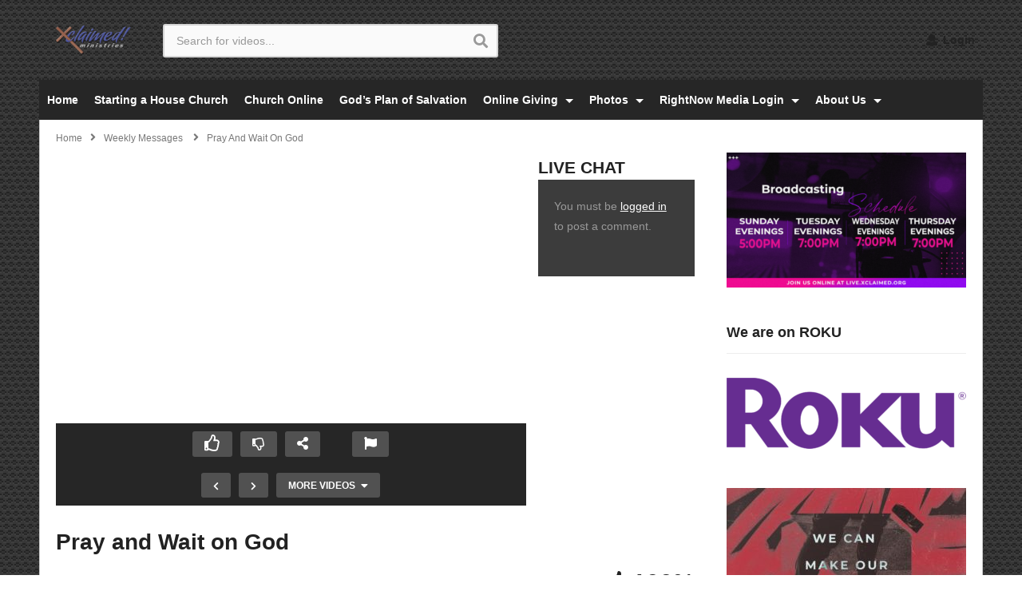

--- FILE ---
content_type: text/html; charset=UTF-8
request_url: https://xcm.xclaimed.org/xcm/pray-and-wait-on-god/
body_size: 22804
content:
<!DOCTYPE html>
<!--[if IE 7]>
<html class="ie ie7" dir="ltr" lang="en-US" prefix="og: https://ogp.me/ns#">
<![endif]-->
<!--[if IE 8]>
<html class="ie ie8" dir="ltr" lang="en-US" prefix="og: https://ogp.me/ns#">
<![endif]-->
<!--[if !(IE 7) | !(IE 8)  ]>-->
<html dir="ltr" lang="en-US" prefix="og: https://ogp.me/ns#">
<!--<![endif]--><head>
<meta charset="UTF-8">
<meta name="viewport" content="width=device-width, initial-scale=1">
<link rel="profile" href="http://gmpg.org/xfn/11">
<link rel="pingback" href="https://xcm.xclaimed.org/xmlrpc.php">
<meta property="og:image" content="https://xcm.xclaimed.org/wp-content/uploads/2019/08/pray-and-wait-on-god-youtube-thumbnail.jpg"/><meta property="og:title" content="Pray and Wait on God"/><meta property="og:url" content="https://xcm.xclaimed.org/xcm/pray-and-wait-on-god/"/><meta property="og:site_name" content="Xclaimed Ministries"/><meta property="og:type" content="video.movie"/><meta property="og:description" content="Acts 1:20-26
“For it is written in the book of Psalms,
‘Let his homestead be made desolate, And let no one dwell in it’; and, ‘Let another man take his off"/><meta property="fb:app_id" content="" /><meta name="twitter:card" content="summary_large_image" value="summary" /><meta name="twitter:site" content="@Xclaimed Ministries" /><meta name="twitter:title" content="Pray and Wait on God" /><meta name="twitter:description" content="Acts 1:20-26
“For it is written in the book of Psalms,
‘Let his homestead be made desolate, And let no one dwell in it’; and, ‘Let another man take his off" /><meta name="twitter:image" content="https://xcm.xclaimed.org/wp-content/uploads/2019/08/pray-and-wait-on-god-youtube-thumbnail.jpg" /><meta name="twitter:url" content="https://xcm.xclaimed.org/xcm/pray-and-wait-on-god/" /><title>Pray and Wait on God - Xclaimed Ministries</title>
	<style>img:is([sizes="auto" i], [sizes^="auto," i]) { contain-intrinsic-size: 3000px 1500px }</style>
	
		<!-- All in One SEO Pro 4.5.3 - aioseo.com -->
		<meta name="description" content="Acts 1:20-26 “For it is written in the book of Psalms, ‘Let his homestead be made desolate, And let no one dwell in it’; and, ‘Let another man take his office.’ 21 Therefore it is necessary that of the men who have accompanied us all the time that the Lord Jesus went in and out" />
		<meta name="robots" content="max-image-preview:large" />
		<link rel="canonical" href="https://xcm.xclaimed.org/xcm/pray-and-wait-on-god/" />
		<meta name="generator" content="All in One SEO Pro (AIOSEO) 4.5.3" />
		<meta property="og:locale" content="en_US" />
		<meta property="og:site_name" content="Xclaimed Ministries - Walk by faith, not by sight" />
		<meta property="og:type" content="article" />
		<meta property="og:title" content="Pray and Wait on God - Xclaimed Ministries" />
		<meta property="og:description" content="Acts 1:20-26 “For it is written in the book of Psalms, ‘Let his homestead be made desolate, And let no one dwell in it’; and, ‘Let another man take his office.’ 21 Therefore it is necessary that of the men who have accompanied us all the time that the Lord Jesus went in and out" />
		<meta property="og:url" content="https://xcm.xclaimed.org/xcm/pray-and-wait-on-god/" />
		<meta property="og:image" content="https://xcm.xclaimed.org/wp-content/uploads/2021/10/cropped-XClaimed-logo-on-paper-300x300-1.png" />
		<meta property="og:image:secure_url" content="https://xcm.xclaimed.org/wp-content/uploads/2021/10/cropped-XClaimed-logo-on-paper-300x300-1.png" />
		<meta property="article:published_time" content="2017-05-09T15:00:01+00:00" />
		<meta property="article:modified_time" content="2019-08-22T01:09:49+00:00" />
		<meta property="article:publisher" content="https://facebook.com/xclaimed" />
		<meta name="twitter:card" content="summary_large_image" />
		<meta name="twitter:site" content="@xclaimed777" />
		<meta name="twitter:title" content="Pray and Wait on God - Xclaimed Ministries" />
		<meta name="twitter:description" content="Acts 1:20-26 “For it is written in the book of Psalms, ‘Let his homestead be made desolate, And let no one dwell in it’; and, ‘Let another man take his office.’ 21 Therefore it is necessary that of the men who have accompanied us all the time that the Lord Jesus went in and out" />
		<meta name="twitter:creator" content="@xclaimed777" />
		<meta name="twitter:image" content="https://xcm.xclaimed.org/wp-content/uploads/2021/10/cropped-XClaimed-logo-on-paper-300x300-1.png" />
		<script type="application/ld+json" class="aioseo-schema">
			{"@context":"https:\/\/schema.org","@graph":[{"@type":"BlogPosting","@id":"https:\/\/xcm.xclaimed.org\/xcm\/pray-and-wait-on-god\/#blogposting","name":"Pray and Wait on God - Xclaimed Ministries","headline":"Pray and Wait on God","author":{"@id":"https:\/\/xcm.xclaimed.org\/xcm\/uploader\/paul\/#author"},"publisher":{"@id":"https:\/\/xcm.xclaimed.org\/#organization"},"image":{"@type":"ImageObject","url":"https:\/\/xcm.xclaimed.org\/wp-content\/uploads\/2019\/08\/pray-and-wait-on-god-youtube-thumbnail.jpg","width":1280,"height":720},"datePublished":"2017-05-09T15:00:01-07:00","dateModified":"2019-08-21T18:09:49-07:00","inLanguage":"en-US","mainEntityOfPage":{"@id":"https:\/\/xcm.xclaimed.org\/xcm\/pray-and-wait-on-god\/#webpage"},"isPartOf":{"@id":"https:\/\/xcm.xclaimed.org\/xcm\/pray-and-wait-on-god\/#webpage"},"articleSection":"Weekly Messages, Video"},{"@type":"BreadcrumbList","@id":"https:\/\/xcm.xclaimed.org\/xcm\/pray-and-wait-on-god\/#breadcrumblist","itemListElement":[{"@type":"ListItem","@id":"https:\/\/xcm.xclaimed.org\/#listItem","position":1,"name":"Home","item":"https:\/\/xcm.xclaimed.org\/","nextItem":"https:\/\/xcm.xclaimed.org\/xcm\/pray-and-wait-on-god\/#listItem"},{"@type":"ListItem","@id":"https:\/\/xcm.xclaimed.org\/xcm\/pray-and-wait-on-god\/#listItem","position":2,"name":"Pray and Wait on God","previousItem":"https:\/\/xcm.xclaimed.org\/#listItem"}]},{"@type":"Organization","@id":"https:\/\/xcm.xclaimed.org\/#organization","name":"Xclaimed Ministries","url":"https:\/\/xcm.xclaimed.org\/","logo":{"@type":"ImageObject","url":"https:\/\/xcm.xclaimed.org\/wp-content\/uploads\/2021\/10\/cropped-XClaimed-logo-on-paper-300x300-1.png","@id":"https:\/\/xcm.xclaimed.org\/xcm\/pray-and-wait-on-god\/#organizationLogo","width":300,"height":300},"image":{"@id":"https:\/\/xcm.xclaimed.org\/#organizationLogo"},"sameAs":["https:\/\/facebook.com\/xclaimed","https:\/\/twitter.com\/xclaimed777","https:\/\/www.instagram.com\/xclaimed","https:\/\/youtube.com\/@xclaimed"],"contactPoint":{"@type":"ContactPoint","telephone":"+17142269000","contactType":"Main"}},{"@type":"Person","@id":"https:\/\/xcm.xclaimed.org\/xcm\/uploader\/paul\/#author","url":"https:\/\/xcm.xclaimed.org\/xcm\/uploader\/paul\/","name":"Paul","image":{"@type":"ImageObject","@id":"https:\/\/xcm.xclaimed.org\/xcm\/pray-and-wait-on-god\/#authorImage","url":"https:\/\/secure.gravatar.com\/avatar\/7120269309f8e8da583ac242f589a829?s=96&d=mm&r=g","width":96,"height":96,"caption":"Paul"}},{"@type":"WebPage","@id":"https:\/\/xcm.xclaimed.org\/xcm\/pray-and-wait-on-god\/#webpage","url":"https:\/\/xcm.xclaimed.org\/xcm\/pray-and-wait-on-god\/","name":"Pray and Wait on God - Xclaimed Ministries","description":"Acts 1:20-26 \u201cFor it is written in the book of Psalms, \u2018Let his homestead be made desolate, And let no one dwell in it\u2019; and, \u2018Let another man take his office.\u2019 21 Therefore it is necessary that of the men who have accompanied us all the time that the Lord Jesus went in and out","inLanguage":"en-US","isPartOf":{"@id":"https:\/\/xcm.xclaimed.org\/#website"},"breadcrumb":{"@id":"https:\/\/xcm.xclaimed.org\/xcm\/pray-and-wait-on-god\/#breadcrumblist"},"author":{"@id":"https:\/\/xcm.xclaimed.org\/xcm\/uploader\/paul\/#author"},"creator":{"@id":"https:\/\/xcm.xclaimed.org\/xcm\/uploader\/paul\/#author"},"image":{"@type":"ImageObject","url":"https:\/\/xcm.xclaimed.org\/wp-content\/uploads\/2019\/08\/pray-and-wait-on-god-youtube-thumbnail.jpg","@id":"https:\/\/xcm.xclaimed.org\/xcm\/pray-and-wait-on-god\/#mainImage","width":1280,"height":720},"primaryImageOfPage":{"@id":"https:\/\/xcm.xclaimed.org\/xcm\/pray-and-wait-on-god\/#mainImage"},"datePublished":"2017-05-09T15:00:01-07:00","dateModified":"2019-08-21T18:09:49-07:00"},{"@type":"WebSite","@id":"https:\/\/xcm.xclaimed.org\/#website","url":"https:\/\/xcm.xclaimed.org\/","name":"Xclaimed Ministries","description":"Walk by faith, not by sight","inLanguage":"en-US","publisher":{"@id":"https:\/\/xcm.xclaimed.org\/#organization"}}]}
		</script>
		<!-- All in One SEO Pro -->

<link rel="alternate" type="application/rss+xml" title="Xclaimed Ministries &raquo; Feed" href="https://xcm.xclaimed.org/feed/" />
<link rel="alternate" type="application/rss+xml" title="Xclaimed Ministries &raquo; Comments Feed" href="https://xcm.xclaimed.org/comments/feed/" />
<link rel="alternate" type="application/rss+xml" title="Xclaimed Ministries &raquo; Pray and Wait on God Comments Feed" href="https://xcm.xclaimed.org/xcm/pray-and-wait-on-god/feed/" />
<script type="text/javascript">
/* <![CDATA[ */
window._wpemojiSettings = {"baseUrl":"https:\/\/s.w.org\/images\/core\/emoji\/15.0.3\/72x72\/","ext":".png","svgUrl":"https:\/\/s.w.org\/images\/core\/emoji\/15.0.3\/svg\/","svgExt":".svg","source":{"concatemoji":"https:\/\/xcm.xclaimed.org\/wp-includes\/js\/wp-emoji-release.min.js?ver=6.7.4"}};
/*! This file is auto-generated */
!function(i,n){var o,s,e;function c(e){try{var t={supportTests:e,timestamp:(new Date).valueOf()};sessionStorage.setItem(o,JSON.stringify(t))}catch(e){}}function p(e,t,n){e.clearRect(0,0,e.canvas.width,e.canvas.height),e.fillText(t,0,0);var t=new Uint32Array(e.getImageData(0,0,e.canvas.width,e.canvas.height).data),r=(e.clearRect(0,0,e.canvas.width,e.canvas.height),e.fillText(n,0,0),new Uint32Array(e.getImageData(0,0,e.canvas.width,e.canvas.height).data));return t.every(function(e,t){return e===r[t]})}function u(e,t,n){switch(t){case"flag":return n(e,"\ud83c\udff3\ufe0f\u200d\u26a7\ufe0f","\ud83c\udff3\ufe0f\u200b\u26a7\ufe0f")?!1:!n(e,"\ud83c\uddfa\ud83c\uddf3","\ud83c\uddfa\u200b\ud83c\uddf3")&&!n(e,"\ud83c\udff4\udb40\udc67\udb40\udc62\udb40\udc65\udb40\udc6e\udb40\udc67\udb40\udc7f","\ud83c\udff4\u200b\udb40\udc67\u200b\udb40\udc62\u200b\udb40\udc65\u200b\udb40\udc6e\u200b\udb40\udc67\u200b\udb40\udc7f");case"emoji":return!n(e,"\ud83d\udc26\u200d\u2b1b","\ud83d\udc26\u200b\u2b1b")}return!1}function f(e,t,n){var r="undefined"!=typeof WorkerGlobalScope&&self instanceof WorkerGlobalScope?new OffscreenCanvas(300,150):i.createElement("canvas"),a=r.getContext("2d",{willReadFrequently:!0}),o=(a.textBaseline="top",a.font="600 32px Arial",{});return e.forEach(function(e){o[e]=t(a,e,n)}),o}function t(e){var t=i.createElement("script");t.src=e,t.defer=!0,i.head.appendChild(t)}"undefined"!=typeof Promise&&(o="wpEmojiSettingsSupports",s=["flag","emoji"],n.supports={everything:!0,everythingExceptFlag:!0},e=new Promise(function(e){i.addEventListener("DOMContentLoaded",e,{once:!0})}),new Promise(function(t){var n=function(){try{var e=JSON.parse(sessionStorage.getItem(o));if("object"==typeof e&&"number"==typeof e.timestamp&&(new Date).valueOf()<e.timestamp+604800&&"object"==typeof e.supportTests)return e.supportTests}catch(e){}return null}();if(!n){if("undefined"!=typeof Worker&&"undefined"!=typeof OffscreenCanvas&&"undefined"!=typeof URL&&URL.createObjectURL&&"undefined"!=typeof Blob)try{var e="postMessage("+f.toString()+"("+[JSON.stringify(s),u.toString(),p.toString()].join(",")+"));",r=new Blob([e],{type:"text/javascript"}),a=new Worker(URL.createObjectURL(r),{name:"wpTestEmojiSupports"});return void(a.onmessage=function(e){c(n=e.data),a.terminate(),t(n)})}catch(e){}c(n=f(s,u,p))}t(n)}).then(function(e){for(var t in e)n.supports[t]=e[t],n.supports.everything=n.supports.everything&&n.supports[t],"flag"!==t&&(n.supports.everythingExceptFlag=n.supports.everythingExceptFlag&&n.supports[t]);n.supports.everythingExceptFlag=n.supports.everythingExceptFlag&&!n.supports.flag,n.DOMReady=!1,n.readyCallback=function(){n.DOMReady=!0}}).then(function(){return e}).then(function(){var e;n.supports.everything||(n.readyCallback(),(e=n.source||{}).concatemoji?t(e.concatemoji):e.wpemoji&&e.twemoji&&(t(e.twemoji),t(e.wpemoji)))}))}((window,document),window._wpemojiSettings);
/* ]]> */
</script>
<link rel='stylesheet' id='wti_like_post_style-css' href='https://xcm.xclaimed.org/wp-content/plugins/wti-like-post/css/wti_like_post.css?ver=6.7.4' type='text/css' media='all' />
<style id='wp-emoji-styles-inline-css' type='text/css'>

	img.wp-smiley, img.emoji {
		display: inline !important;
		border: none !important;
		box-shadow: none !important;
		height: 1em !important;
		width: 1em !important;
		margin: 0 0.07em !important;
		vertical-align: -0.1em !important;
		background: none !important;
		padding: 0 !important;
	}
</style>
<link rel='stylesheet' id='wp-block-library-css' href='https://xcm.xclaimed.org/wp-includes/css/dist/block-library/style.min.css?ver=6.7.4' type='text/css' media='all' />
<style id='classic-theme-styles-inline-css' type='text/css'>
/*! This file is auto-generated */
.wp-block-button__link{color:#fff;background-color:#32373c;border-radius:9999px;box-shadow:none;text-decoration:none;padding:calc(.667em + 2px) calc(1.333em + 2px);font-size:1.125em}.wp-block-file__button{background:#32373c;color:#fff;text-decoration:none}
</style>
<style id='global-styles-inline-css' type='text/css'>
:root{--wp--preset--aspect-ratio--square: 1;--wp--preset--aspect-ratio--4-3: 4/3;--wp--preset--aspect-ratio--3-4: 3/4;--wp--preset--aspect-ratio--3-2: 3/2;--wp--preset--aspect-ratio--2-3: 2/3;--wp--preset--aspect-ratio--16-9: 16/9;--wp--preset--aspect-ratio--9-16: 9/16;--wp--preset--color--black: #000000;--wp--preset--color--cyan-bluish-gray: #abb8c3;--wp--preset--color--white: #ffffff;--wp--preset--color--pale-pink: #f78da7;--wp--preset--color--vivid-red: #cf2e2e;--wp--preset--color--luminous-vivid-orange: #ff6900;--wp--preset--color--luminous-vivid-amber: #fcb900;--wp--preset--color--light-green-cyan: #7bdcb5;--wp--preset--color--vivid-green-cyan: #00d084;--wp--preset--color--pale-cyan-blue: #8ed1fc;--wp--preset--color--vivid-cyan-blue: #0693e3;--wp--preset--color--vivid-purple: #9b51e0;--wp--preset--gradient--vivid-cyan-blue-to-vivid-purple: linear-gradient(135deg,rgba(6,147,227,1) 0%,rgb(155,81,224) 100%);--wp--preset--gradient--light-green-cyan-to-vivid-green-cyan: linear-gradient(135deg,rgb(122,220,180) 0%,rgb(0,208,130) 100%);--wp--preset--gradient--luminous-vivid-amber-to-luminous-vivid-orange: linear-gradient(135deg,rgba(252,185,0,1) 0%,rgba(255,105,0,1) 100%);--wp--preset--gradient--luminous-vivid-orange-to-vivid-red: linear-gradient(135deg,rgba(255,105,0,1) 0%,rgb(207,46,46) 100%);--wp--preset--gradient--very-light-gray-to-cyan-bluish-gray: linear-gradient(135deg,rgb(238,238,238) 0%,rgb(169,184,195) 100%);--wp--preset--gradient--cool-to-warm-spectrum: linear-gradient(135deg,rgb(74,234,220) 0%,rgb(151,120,209) 20%,rgb(207,42,186) 40%,rgb(238,44,130) 60%,rgb(251,105,98) 80%,rgb(254,248,76) 100%);--wp--preset--gradient--blush-light-purple: linear-gradient(135deg,rgb(255,206,236) 0%,rgb(152,150,240) 100%);--wp--preset--gradient--blush-bordeaux: linear-gradient(135deg,rgb(254,205,165) 0%,rgb(254,45,45) 50%,rgb(107,0,62) 100%);--wp--preset--gradient--luminous-dusk: linear-gradient(135deg,rgb(255,203,112) 0%,rgb(199,81,192) 50%,rgb(65,88,208) 100%);--wp--preset--gradient--pale-ocean: linear-gradient(135deg,rgb(255,245,203) 0%,rgb(182,227,212) 50%,rgb(51,167,181) 100%);--wp--preset--gradient--electric-grass: linear-gradient(135deg,rgb(202,248,128) 0%,rgb(113,206,126) 100%);--wp--preset--gradient--midnight: linear-gradient(135deg,rgb(2,3,129) 0%,rgb(40,116,252) 100%);--wp--preset--font-size--small: 13px;--wp--preset--font-size--medium: 20px;--wp--preset--font-size--large: 36px;--wp--preset--font-size--x-large: 42px;--wp--preset--spacing--20: 0.44rem;--wp--preset--spacing--30: 0.67rem;--wp--preset--spacing--40: 1rem;--wp--preset--spacing--50: 1.5rem;--wp--preset--spacing--60: 2.25rem;--wp--preset--spacing--70: 3.38rem;--wp--preset--spacing--80: 5.06rem;--wp--preset--shadow--natural: 6px 6px 9px rgba(0, 0, 0, 0.2);--wp--preset--shadow--deep: 12px 12px 50px rgba(0, 0, 0, 0.4);--wp--preset--shadow--sharp: 6px 6px 0px rgba(0, 0, 0, 0.2);--wp--preset--shadow--outlined: 6px 6px 0px -3px rgba(255, 255, 255, 1), 6px 6px rgba(0, 0, 0, 1);--wp--preset--shadow--crisp: 6px 6px 0px rgba(0, 0, 0, 1);}:where(.is-layout-flex){gap: 0.5em;}:where(.is-layout-grid){gap: 0.5em;}body .is-layout-flex{display: flex;}.is-layout-flex{flex-wrap: wrap;align-items: center;}.is-layout-flex > :is(*, div){margin: 0;}body .is-layout-grid{display: grid;}.is-layout-grid > :is(*, div){margin: 0;}:where(.wp-block-columns.is-layout-flex){gap: 2em;}:where(.wp-block-columns.is-layout-grid){gap: 2em;}:where(.wp-block-post-template.is-layout-flex){gap: 1.25em;}:where(.wp-block-post-template.is-layout-grid){gap: 1.25em;}.has-black-color{color: var(--wp--preset--color--black) !important;}.has-cyan-bluish-gray-color{color: var(--wp--preset--color--cyan-bluish-gray) !important;}.has-white-color{color: var(--wp--preset--color--white) !important;}.has-pale-pink-color{color: var(--wp--preset--color--pale-pink) !important;}.has-vivid-red-color{color: var(--wp--preset--color--vivid-red) !important;}.has-luminous-vivid-orange-color{color: var(--wp--preset--color--luminous-vivid-orange) !important;}.has-luminous-vivid-amber-color{color: var(--wp--preset--color--luminous-vivid-amber) !important;}.has-light-green-cyan-color{color: var(--wp--preset--color--light-green-cyan) !important;}.has-vivid-green-cyan-color{color: var(--wp--preset--color--vivid-green-cyan) !important;}.has-pale-cyan-blue-color{color: var(--wp--preset--color--pale-cyan-blue) !important;}.has-vivid-cyan-blue-color{color: var(--wp--preset--color--vivid-cyan-blue) !important;}.has-vivid-purple-color{color: var(--wp--preset--color--vivid-purple) !important;}.has-black-background-color{background-color: var(--wp--preset--color--black) !important;}.has-cyan-bluish-gray-background-color{background-color: var(--wp--preset--color--cyan-bluish-gray) !important;}.has-white-background-color{background-color: var(--wp--preset--color--white) !important;}.has-pale-pink-background-color{background-color: var(--wp--preset--color--pale-pink) !important;}.has-vivid-red-background-color{background-color: var(--wp--preset--color--vivid-red) !important;}.has-luminous-vivid-orange-background-color{background-color: var(--wp--preset--color--luminous-vivid-orange) !important;}.has-luminous-vivid-amber-background-color{background-color: var(--wp--preset--color--luminous-vivid-amber) !important;}.has-light-green-cyan-background-color{background-color: var(--wp--preset--color--light-green-cyan) !important;}.has-vivid-green-cyan-background-color{background-color: var(--wp--preset--color--vivid-green-cyan) !important;}.has-pale-cyan-blue-background-color{background-color: var(--wp--preset--color--pale-cyan-blue) !important;}.has-vivid-cyan-blue-background-color{background-color: var(--wp--preset--color--vivid-cyan-blue) !important;}.has-vivid-purple-background-color{background-color: var(--wp--preset--color--vivid-purple) !important;}.has-black-border-color{border-color: var(--wp--preset--color--black) !important;}.has-cyan-bluish-gray-border-color{border-color: var(--wp--preset--color--cyan-bluish-gray) !important;}.has-white-border-color{border-color: var(--wp--preset--color--white) !important;}.has-pale-pink-border-color{border-color: var(--wp--preset--color--pale-pink) !important;}.has-vivid-red-border-color{border-color: var(--wp--preset--color--vivid-red) !important;}.has-luminous-vivid-orange-border-color{border-color: var(--wp--preset--color--luminous-vivid-orange) !important;}.has-luminous-vivid-amber-border-color{border-color: var(--wp--preset--color--luminous-vivid-amber) !important;}.has-light-green-cyan-border-color{border-color: var(--wp--preset--color--light-green-cyan) !important;}.has-vivid-green-cyan-border-color{border-color: var(--wp--preset--color--vivid-green-cyan) !important;}.has-pale-cyan-blue-border-color{border-color: var(--wp--preset--color--pale-cyan-blue) !important;}.has-vivid-cyan-blue-border-color{border-color: var(--wp--preset--color--vivid-cyan-blue) !important;}.has-vivid-purple-border-color{border-color: var(--wp--preset--color--vivid-purple) !important;}.has-vivid-cyan-blue-to-vivid-purple-gradient-background{background: var(--wp--preset--gradient--vivid-cyan-blue-to-vivid-purple) !important;}.has-light-green-cyan-to-vivid-green-cyan-gradient-background{background: var(--wp--preset--gradient--light-green-cyan-to-vivid-green-cyan) !important;}.has-luminous-vivid-amber-to-luminous-vivid-orange-gradient-background{background: var(--wp--preset--gradient--luminous-vivid-amber-to-luminous-vivid-orange) !important;}.has-luminous-vivid-orange-to-vivid-red-gradient-background{background: var(--wp--preset--gradient--luminous-vivid-orange-to-vivid-red) !important;}.has-very-light-gray-to-cyan-bluish-gray-gradient-background{background: var(--wp--preset--gradient--very-light-gray-to-cyan-bluish-gray) !important;}.has-cool-to-warm-spectrum-gradient-background{background: var(--wp--preset--gradient--cool-to-warm-spectrum) !important;}.has-blush-light-purple-gradient-background{background: var(--wp--preset--gradient--blush-light-purple) !important;}.has-blush-bordeaux-gradient-background{background: var(--wp--preset--gradient--blush-bordeaux) !important;}.has-luminous-dusk-gradient-background{background: var(--wp--preset--gradient--luminous-dusk) !important;}.has-pale-ocean-gradient-background{background: var(--wp--preset--gradient--pale-ocean) !important;}.has-electric-grass-gradient-background{background: var(--wp--preset--gradient--electric-grass) !important;}.has-midnight-gradient-background{background: var(--wp--preset--gradient--midnight) !important;}.has-small-font-size{font-size: var(--wp--preset--font-size--small) !important;}.has-medium-font-size{font-size: var(--wp--preset--font-size--medium) !important;}.has-large-font-size{font-size: var(--wp--preset--font-size--large) !important;}.has-x-large-font-size{font-size: var(--wp--preset--font-size--x-large) !important;}
:where(.wp-block-post-template.is-layout-flex){gap: 1.25em;}:where(.wp-block-post-template.is-layout-grid){gap: 1.25em;}
:where(.wp-block-columns.is-layout-flex){gap: 2em;}:where(.wp-block-columns.is-layout-grid){gap: 2em;}
:root :where(.wp-block-pullquote){font-size: 1.5em;line-height: 1.6;}
</style>
<link rel='stylesheet' id='video-ads-management-css' href='https://xcm.xclaimed.org/wp-content/plugins/cactus-ads/css/video-ads-management.css?ver=20141005' type='text/css' media='all' />
<link rel='stylesheet' id='truemag-rating-css' href='https://xcm.xclaimed.org/wp-content/plugins/cactus-rating/css/style.css?ver=6.7.4' type='text/css' media='all' />
<link rel='stylesheet' id='animate-css' href='https://xcm.xclaimed.org/wp-content/plugins/cactus-rating/css/animate.min.css?ver=6.7.4' type='text/css' media='all' />
<link rel='stylesheet' id='contact-form-7-css' href='https://xcm.xclaimed.org/wp-content/plugins/contact-form-7/includes/css/styles.css?ver=5.8.5' type='text/css' media='all' />
<link rel='stylesheet' id='easy-tab-css' href='https://xcm.xclaimed.org/wp-content/plugins/easy-tab/tab.css?ver=6.7.4' type='text/css' media='all' />
<link rel='stylesheet' id='widgetopts-styles-css' href='https://xcm.xclaimed.org/wp-content/plugins/widget-options/assets/css/widget-options.css' type='text/css' media='all' />
<link rel='stylesheet' id='font-awesome-2-css' href='https://xcm.xclaimed.org/wp-content/themes/videopro/css/font-awesome/css/font-awesome.min.css?ver=5.0.6' type='text/css' media='all' />
<link rel='stylesheet' id='slick-css' href='https://xcm.xclaimed.org/wp-content/themes/videopro/css/slick.css?ver=6.7.4' type='text/css' media='all' />
<link rel='stylesheet' id='malihu-scroll-css' href='https://xcm.xclaimed.org/wp-content/themes/videopro/css/jquery.mCustomScrollbar.min.css?ver=6.7.4' type='text/css' media='all' />
<link rel='stylesheet' id='videopro-style-css' href='https://xcm.xclaimed.org/wp-content/themes/videopro-child-theme-autoplay-slider-updated/style.css?ver=6.7.4' type='text/css' media='all' />
<link rel='stylesheet' id='videopro-membership-css' href='https://xcm.xclaimed.org/wp-content/themes/videopro/css/membership.css?ver=6.7.4' type='text/css' media='all' />
<link rel='stylesheet' id='cactus-video-css-css' href='https://xcm.xclaimed.org/wp-content/plugins/cactus-video/css/main.css?ver=6.7.4' type='text/css' media='all' />
<link rel='stylesheet' id='videopro-lightbox-style-css' href='https://xcm.xclaimed.org/wp-content/plugins/cactus-video/js/lightbox/lightbox.css?ver=6.7.4' type='text/css' media='all' />
<link rel='stylesheet' id='ct-priority-nav-css' href='https://xcm.xclaimed.org/wp-content/plugins/videopro-shortcodes/shortcodes/js/priority-nav/priority-nav-core.css?ver=6.7.4' type='text/css' media='all' />
<link rel='stylesheet' id='ct_shortcode_style-css' href='https://xcm.xclaimed.org/wp-content/plugins/videopro-shortcodes/shortcodes/css/shortcode.css?ver=1.0' type='text/css' media='all' />
<style id='ct_shortcode_style-inline-css' type='text/css'>
@media only screen and (-webkit-min-device-pixel-ratio: 2),(min-resolution: 192dpi) {
					/* Retina Logo */
					.primary-header .cactus-logo.navigation-font a{background:url(https://xcm.xclaimed.org/wp-content/uploads/2019/07/xclaimedLOGO.png) no-repeat center; background-size:contain;}
					.primary-header .cactus-logo.navigation-font a img{ opacity:0; visibility:hidden}
				}img.gform_ajax_spinner{background:url(https://xcm.xclaimed.org/wp-content/themes/videopro/images/ajax-loader.gif);}.bg-m-color-1, .btn-default.bt-style-1:visited:not(:hover), button.bt-style-1:visited:not(:hover), input[type=button].bt-style-1:visited:not(:hover), input[type=submit].bt-style-1:visited:not(:hover), .btn-default.subscribe, .cactus-nav-style-3 .cactus-only-main-menu .cactus-main-menu > ul > li:hover > a:after, .cactus-nav-style-5 .cactus-open-left-sidebar.right-logo.cactus-main-menu > ul > li > a.active > span, .ct-sub-w-title, .slider-toolbar-carousel .cactus-listing-config.style-2 .cactus-post-item.active .entry-content:before, .cactus-post-format-playlist .cactus-post-item.active:after, .channel-menu .channel-menu-item.active a:after, .easy-tab .tabs > li.active > a:after, .body-content .vc_tta.vc_general .vc_tta-tab.vc_active:after, .submitModal .textwidget .wpcf7 input[type="submit"]:not(:hover), .comming-soon-wrapper .wpcf7-form input[type="submit"]:not(:hover), #body-wrap .comming-soon-wrapper .gform_wrapper .gform_footer input.button:not(:hover), #body-wrap .comming-soon-wrapper .gform_wrapper .gform_footer input[type=submit]:not(:hover), .ct-shortcode-sliderv3.sliderv10 .slick-dots > li > button:hover, .ct-shortcode-sliderv3.sliderv10 .slick-dots > li.slick-active > button, .tab-control a.active:after, .ct-shortcode-sliderv3.sliderv8 .cactus-post-item.active:after, .btn-default.bt-style-1:not(:hover), button.bt-style-1:not(:hover), input[type=button].bt-style-1:not(:hover), input[type=submit].bt-style-1:not(:hover), .btn-default.bt-style-1:visited:not(:hover), button.bt-style-1:visited:not(:hover), input[type=button].bt-style-1:visited:not(:hover), input[type=submit].bt-style-1:visited:not(:hover),.cactus-nav-style-3 .cactus-only-main-menu .cactus-main-menu > ul > li.current-menu-ancestor > a:after, .cactus-nav-style-3 .cactus-only-main-menu .cactus-main-menu > ul > li.current-menu-item > a:after, .cactus-nav-style-3 .cactus-only-main-menu .cactus-main-menu > ul > li:hover > a:after,.item-review:before,.star-rating-block:before, .cactus-header-search-form .widget-asf .searchtext .suggestion ul li.active a,.cactus-header-search-form .widget-asf .searchtext .suggestion ul li a:hover, .btn-watch-later.added, #video_thumbnail_image .ct-icon-video.animated{background-color:#3e4edd;}.m-color-1, body .wpcf7-response-output.wpcf7-mail-sent-ok, #body-wrap .gform_wrapper .validation_message,.item-review .box-text .score,.star-rating-block .rating-summary-block .rating-stars, .tml-profile-page .menu-items a.active {color:#3e4edd;} .border-m-color-1, .cactus-main-menu > ul > li > ul li:first-child, .slider-toolbar-carousel .cactus-listing-config.style-2 .cactus-post-item.active .entry-content .picture-content > a:before {border-color:#3e4edd}.svg-loading svg path, .svg-loading svg rect {fill:#3e4edd;}.cactus-submit-video a{background-color:#D9251D !important;color:#ffffff !important;}.cactus-submit-video a:hover{background-color:#999999 !important;color:#ffffff !important;}
</style>
<link rel='stylesheet' id='videopro-parent-css' href='https://xcm.xclaimed.org/wp-content/themes/videopro/style.css?ver=6.7.4' type='text/css' media='all' />
<link rel='stylesheet' id='js_composer_front-css' href='https://xcm.xclaimed.org/wp-content/plugins/js_composer/assets/css/js_composer.min.css?ver=6.8.0' type='text/css' media='all' />
<link rel='stylesheet' id='timed-content-css-css' href='https://xcm.xclaimed.org/wp-content/plugins/timed-content/css/timed-content.css?ver=2.80' type='text/css' media='all' />
<script type="text/javascript" src="https://xcm.xclaimed.org/wp-includes/js/jquery/jquery.min.js?ver=3.7.1" id="jquery-core-js"></script>
<script type="text/javascript" src="https://xcm.xclaimed.org/wp-includes/js/jquery/jquery-migrate.min.js?ver=3.4.1" id="jquery-migrate-js"></script>
<script type="text/javascript" id="wti_like_post_script-js-extra">
/* <![CDATA[ */
var wtilp = {"ajax_url":"https:\/\/xcm.xclaimed.org\/wp-admin\/admin-ajax.php"};
/* ]]> */
</script>
<script type="text/javascript" src="https://xcm.xclaimed.org/wp-content/plugins/wti-like-post/js/wti_like_post.js?ver=6.7.4" id="wti_like_post_script-js"></script>
<script type="text/javascript" id="advance-search-js-extra">
/* <![CDATA[ */
var asf = {"ajaxurl":"https:\/\/xcm.xclaimed.org\/wp-admin\/admin-ajax.php"};
/* ]]> */
</script>
<script type="text/javascript" src="https://xcm.xclaimed.org/wp-content/plugins/advance-search-form/searchform.js?ver=6.7.4" id="advance-search-js"></script>
<script type="text/javascript" src="https://xcm.xclaimed.org/wp-content/plugins/advance-search-form/jquery.mousewheel.js?ver=6.7.4" id="mousewheel-js"></script>
<script type="text/javascript" src="https://xcm.xclaimed.org/wp-content/plugins/easy-tab/tab.js?ver=6.7.4" id="easy-tab-js"></script>
<script type="text/javascript" id="videopro-ajax-request-js-extra">
/* <![CDATA[ */
var cactus = {"ajaxurl":"https:\/\/xcm.xclaimed.org\/wp-admin\/admin-ajax.php","video_pro_main_color":"#3e4edd","query_vars":{"page":0,"name":"pray-and-wait-on-god","error":"","m":"","p":0,"post_parent":"","subpost":"","subpost_id":"","attachment":"","attachment_id":0,"pagename":"","page_id":0,"second":"","minute":"","hour":"","day":0,"monthnum":0,"year":0,"w":0,"category_name":"","tag":"","cat":"","tag_id":"","author":"","author_name":"","feed":"","tb":"","paged":0,"meta_key":"","meta_value":"","preview":"","s":"","sentence":"","title":"","fields":"","menu_order":"","embed":"","category__in":[],"category__not_in":[],"category__and":[],"post__in":[],"post__not_in":[],"post_name__in":[],"tag__in":[],"tag__not_in":[],"tag__and":[],"tag_slug__in":[],"tag_slug__and":[],"post_parent__in":[],"post_parent__not_in":[],"author__in":[],"author__not_in":[],"search_columns":[],"ignore_sticky_posts":false,"suppress_filters":false,"cache_results":true,"update_post_term_cache":true,"update_menu_item_cache":false,"lazy_load_term_meta":true,"update_post_meta_cache":true,"post_type":"","posts_per_page":20,"nopaging":false,"comments_per_page":"50","no_found_rows":false,"order":"DESC"},"current_url":"https:\/\/xcm.xclaimed.org\/xcm\/pray-and-wait-on-god"};
/* ]]> */
</script>
<script type="text/javascript" src="https://xcm.xclaimed.org/wp-content/themes/videopro/js/ajax.js?ver=6.7.4" id="videopro-ajax-request-js"></script>
<script type="text/javascript" src="https://xcm.xclaimed.org/wp-content/themes/videopro-child-theme-autoplay-slider-updated/js/template.js?ver=6.7.4" id="videopro-child-theme-js-js"></script>
<script type="text/javascript" src="https://xcm.xclaimed.org/wp-content/plugins/timed-content/js/timed-content.js?ver=2.80" id="timed-content_js-js"></script>
<link rel="https://api.w.org/" href="https://xcm.xclaimed.org/wp-json/" /><link rel="alternate" title="JSON" type="application/json" href="https://xcm.xclaimed.org/wp-json/wp/v2/posts/1080" /><link rel="EditURI" type="application/rsd+xml" title="RSD" href="https://xcm.xclaimed.org/xmlrpc.php?rsd" />
<meta name="generator" content="WordPress 6.7.4" />
<meta name="generator" content="Seriously Simple Podcasting 3.1.1" />
<link rel='shortlink' href='https://xcm.xclaimed.org/?p=1080' />
<link rel="alternate" title="oEmbed (JSON)" type="application/json+oembed" href="https://xcm.xclaimed.org/wp-json/oembed/1.0/embed?url=https%3A%2F%2Fxcm.xclaimed.org%2Fxcm%2Fpray-and-wait-on-god%2F" />
<link rel="alternate" title="oEmbed (XML)" type="text/xml+oembed" href="https://xcm.xclaimed.org/wp-json/oembed/1.0/embed?url=https%3A%2F%2Fxcm.xclaimed.org%2Fxcm%2Fpray-and-wait-on-god%2F&#038;format=xml" />
<!-- HFCM by 99 Robots - Snippet # 1: Google Ads -->
<!-- Global site tag (gtag.js) - Google Ads: 987585271 -->
<script async src="https://www.googletagmanager.com/gtag/js?id=AW-987585271"></script>
<script>
  window.dataLayer = window.dataLayer || [];
  function gtag(){dataLayer.push(arguments);}
  gtag('js', new Date());

  gtag('config', 'AW-987585271');
</script>
<!-- /end HFCM by 99 Robots -->
<!-- HFCM by 99 Robots - Snippet # 2: Google Ads Outbound Click -->
<!-- Event snippet for Outbound click conversion page -->
<script>
  gtag('event', 'conversion', {'send_to': 'AW-987585271/keV2CLTNn9MDEPe19dYD'});
</script>
<!-- /end HFCM by 99 Robots -->
<!-- HFCM by 99 Robots - Snippet # 3: Pageviews -->
<!-- Event snippet for Page view conversion page -->
<script>
  gtag('event', 'conversion', {'send_to': 'AW-987585271/gv3ACMHy7dQDEPe19dYD'});
</script>






<!-- /end HFCM by 99 Robots -->
<!-- HFCM by 99 Robots - Snippet # 5: G4 Analytics - Xclaimed Website -->
<!-- Google tag (gtag.js) -->
<script async src="https://www.googletagmanager.com/gtag/js?id=G-H4JS686D3H"></script>
<script>
  window.dataLayer = window.dataLayer || [];
  function gtag(){dataLayer.push(arguments);}
  gtag('js', new Date());

  gtag('config', 'G-H4JS686D3H');
</script>
<!-- /end HFCM by 99 Robots -->

<link rel="alternate" type="application/rss+xml" title="Podcast RSS feed" href="https://xcm.xclaimed.org/feed/podcast" />

<script>var sacpro = {"form_id":"0","chat_id":"1","prefixed_id":"sacpro-0","chat_order":"desc","field_order":"true","user_name":"user_defined","user_url":"disable_url","logged_in":"false","disable_scroll":"false","name_regex":"[^A-Za-z0-9-_@+. ]","cookie_expire":"90","recaptcha_enable":"false","recaptcha_public":"","recaptcha_response":"","ajax_url":"https://xcm.xclaimed.org/wp-admin/admin-ajax.php","nonce_process":"4bdc0173cd","nonce_refresh":"ed9bbe8cb5","nonce_online":"f1bc7d4797","count":"1","cycle":"0","interval_default":"3000","interval_current":"3000","ajax_receive":"","ajax_send":"","chat_theme":"micro","notif_title":"New chat message","notif_icon":"https://xcm.xclaimed.org/wp-content/plugins/simple-ajax-chat-pro/img/sacpro-icon-400.png","notif_url":"false","notif_disable":"true","emoji_picker":"","emoji_list":['&#x1F642;', '&#x1F641;', '&#x1f600;', '&#x1f601;', '&#x1f602;', '&#x1f603;', '&#x1f604;', '&#x1f605;', '&#x1f606;', '&#x1f607;', '&#x1f608;', '&#x1f609;', '&#x1f60a;', '&#x1f60b;', '&#x1f60c;', '&#x1f60d;', '&#x1f60e;', '&#x1f60f;', '&#x1f610;', '&#x1f611;', '&#x1f612;', '&#x1f613;', '&#x1f614;', '&#x1f615;', '&#x1f616;', '&#x1f617;', '&#x1f618;', '&#x1f619;', '&#x1f61a;', '&#x1f61b;', '&#x1f61c;', '&#x1f61d;', '&#x1f61e;', '&#x1f61f;', '&#x1f620;', '&#x1f621;', '&#x1f622;', '&#x1f623;', '&#x1f624;', '&#x1f625;', '&#x1f626;', '&#x1f627;', '&#x1f628;', '&#x1f629;', '&#x1f62a;', '&#x1f62b;', '&#x1f62c;', '&#x1f62d;', '&#x1f62e;', '&#x1f62f;', '&#x1f630;', '&#x1f631;', '&#x1f632;', '&#x1f633;', '&#x1f634;', '&#x1f635;', '&#x1f636;', '&#x1f637;', '&#x1f638;', '&#x1f639;', '&#x1f63a;', '&#x1f63b;', '&#x1f63c;', '&#x1f63d;', '&#x1f63e;', '&#x1f63f;', '&#x1f640;', '&#x1f643;', '&#x1f4a9;', '&#x1f644;', '&#x1F44C;', '&#x1F44D;', '&#x1F44E;', '&#x1F648;', '&#x1F649;', '&#x1F64A;', '&#x231A;', '&#x231B;', '&#x23F3;', '&#x23F0;', '&#x26A1;', '&#x1F525;', '&#x1F4A5;']};</script><meta name="generator" content="Powered by WPBakery Page Builder - drag and drop page builder for WordPress."/>
<link rel="icon" href="https://xcm.xclaimed.org/wp-content/uploads/2019/08/cropped-Xclaimed-Cross-Brown-Mix-512x512-1-32x32.png" sizes="32x32" />
<link rel="icon" href="https://xcm.xclaimed.org/wp-content/uploads/2019/08/cropped-Xclaimed-Cross-Brown-Mix-512x512-1-192x192.png" sizes="192x192" />
<link rel="apple-touch-icon" href="https://xcm.xclaimed.org/wp-content/uploads/2019/08/cropped-Xclaimed-Cross-Brown-Mix-512x512-1-180x180.png" />
<meta name="msapplication-TileImage" content="https://xcm.xclaimed.org/wp-content/uploads/2019/08/cropped-Xclaimed-Cross-Brown-Mix-512x512-1-270x270.png" />
		<style type="text/css" id="wp-custom-css">
			.cactus-listing-wrap.not-change:hover .cactus-listing-config {
    z-index: 2;
}

.slider11 .prev-slide, .slider11 .next-slide {
    z-index:3;
}

.cactus-box .body-content .sliderv6_wrapper, .cactus-box .body-content .ct-shortcode-sliderv3.sliderv8, .cactus-box .body-content .shortcode-sliderV9, .cactus-box .body-content .ct-shortcode-sliderv3 {
	overflow:visible;
}		</style>
		<noscript><style> .wpb_animate_when_almost_visible { opacity: 1; }</style></noscript><style id="wpforms-css-vars-root">
				:root {
					--wpforms-field-border-radius: 3px;
--wpforms-field-background-color: #ffffff;
--wpforms-field-border-color: rgba( 0, 0, 0, 0.25 );
--wpforms-field-text-color: rgba( 0, 0, 0, 0.7 );
--wpforms-label-color: rgba( 0, 0, 0, 0.85 );
--wpforms-label-sublabel-color: rgba( 0, 0, 0, 0.55 );
--wpforms-label-error-color: #d63637;
--wpforms-button-border-radius: 3px;
--wpforms-button-background-color: #066aab;
--wpforms-button-text-color: #ffffff;
--wpforms-field-size-input-height: 43px;
--wpforms-field-size-input-spacing: 15px;
--wpforms-field-size-font-size: 16px;
--wpforms-field-size-line-height: 19px;
--wpforms-field-size-padding-h: 14px;
--wpforms-field-size-checkbox-size: 16px;
--wpforms-field-size-sublabel-spacing: 5px;
--wpforms-field-size-icon-size: 1;
--wpforms-label-size-font-size: 16px;
--wpforms-label-size-line-height: 19px;
--wpforms-label-size-sublabel-font-size: 14px;
--wpforms-label-size-sublabel-line-height: 17px;
--wpforms-button-size-font-size: 17px;
--wpforms-button-size-height: 41px;
--wpforms-button-size-padding-h: 15px;
--wpforms-button-size-margin-top: 10px;

				}
			</style></head>
<body class="post-template-default single single-post postid-1080 single-format-video auto-play sidebar-right layout-boxed wpb-js-composer js-comp-ver-6.8.0 vc_responsive">
<div id="fb-root"></div>
<script async defer crossorigin="anonymous" src="https://connect.facebook.net/en_GB/sdk.js#xfbml=1&version=v6.0&appId=498927376861973&autoLogAppEvents=1"></script>
<a name="top" style="height:0; position:absolute; top:0;" id="top"></a>
<div id="body-wrap" data-background="#000000 url(https://xcm.xclaimed.org/wp-content/uploads/2022/02/rubber_grip.png) 0% 0% /auto  " class="cactus-box  ">
    <div id="wrap">
    	        <header id="header-navigation">
    	<!--Navigation style-->
<div class="cactus-nav-control  cactus-nav-style-3 cactus-nav-style-5">
    
		     <div class="cactus-nav-main dark-div " style="background-image: url(https://xcm.xclaimed.org/wp-content/uploads/2022/02/rubber_grip.png);">
        
        <div class="cactus-container padding-30px ">
            
            <div class="cactus-row magin-30px">
                
                <!--nav left-->
                <div class="cactus-nav-left">
                    <!--logo-->
                    <div class="cactus-logo navigation-font">
                    	                        <a href="https://xcm.xclaimed.org/">
                        	<img src="https://xcm.xclaimed.org/wp-content/uploads/2021/10/xclaimedLOGO-ministries-gray-color-change-e1633587021344.png" alt="Xclaimed Ministries" title="Xclaimed Ministries" class="cactus-img-logo">
                            
                                                    </a>
                    </div><!--logo-->
                    
                    <div class="cactus-main-menu cactus-open-left-sidebar right-logo navigation-font">
                        <ul>
                          <li><a href="javascript:;"><span></span><span></span><span></span></a></li>
                        </ul>
                    </div>
                                        <!--header search-->
                    <div class="cactus-header-search-form search-box-expandable">
                    								<div class="cactus-main-menu cactus-open-search-mobile navigation-font">
								<ul>
								  <li><a href="javascript:;"><i class="fas fa-search"></i></a></li>
								</ul>
							</div>
							<form action="https://xcm.xclaimed.org/" method="get">								
								<input type="text" placeholder="Search for videos..." name="s" value="">
                                <i class="fas fa-search" aria-hidden="true"></i>
								<input type="submit" value="SEARCH"  id="searchsubmit" class="padding-small">                                
							</form>
                                            </div><!--header search-->
                    					                </div> <!--nav left-->
                
                <!--nav right-->
                <div class="cactus-nav-right">
                    <div class="cactus-main-menu cactus-open-menu-mobile navigation-font">
                        <ul>
                          <li><a href="javascript:;"><i class="fas fa-bars"></i>MENU</a></li>
                        </ul>
                    </div>
                    
					                    <div class="cactus-main-menu cactus-user-login navigation-font">
                        <ul>                	                 
                            <li>   
                                                                      
                                    <a href="https://xcm.xclaimed.org/wp-login.php?redirect_to=https%3A%2F%2Fxcm.xclaimed.org%2Fxcm%2Fpray-and-wait-on-god"><i class="fas fa-user"></i>&nbsp;Login</a>
                                                                        <ul>
                                        <li><a href="https://xcm.xclaimed.org/wp-login.php?action=register">Register</a></li>
                                    </ul>
                                                                                                </li>                                       
                        </ul>
                    </div>
						
                </div><!--nav right-->
                            </div>
            
        </div>
        
    </div>
    
</div>
<div class="cactus-nav-control  cactus-nav-style-3">  <!--add Class: cactus-nav-style-3-->
    <div class="cactus-nav-main dark-div dark-bg-color-1">
        
        <div class="cactus-container padding-30px ">
            
            <!--Menu Down-->
            <div class="cactus-row magin-30px">
                <!--nav left-->
                <div class="cactus-nav-left cactus-only-main-menu">
                    <!--main menu / megamenu / Basic dropdown-->                                  
                    <div class="cactus-main-menu navigation-font">
                                            <ul class="nav navbar-nav">
                            <li id="nav-menu-item-89" class="main-menu-item menu-item-depth-0 menu-item menu-item-type-custom menu-item-object-custom menu-item-home"><a href="https://xcm.xclaimed.org" class="menu-link  main-menu-link">Home </a></li>
<li id="nav-menu-item-3490" class="main-menu-item menu-item-depth-0 menu-item menu-item-type-post_type menu-item-object-page"><a href="https://xcm.xclaimed.org/starting-a-house-church/" class="menu-link  main-menu-link">Starting a House Church </a></li>
<li id="nav-menu-item-3098" class="main-menu-item menu-item-depth-0 menu-item menu-item-type-custom menu-item-object-custom"><a href="https://live.xclaimed.org" class="menu-link  main-menu-link">Church Online </a></li>
<li id="nav-menu-item-3028" class="main-menu-item menu-item-depth-0 menu-item menu-item-type-post_type menu-item-object-page"><a href="https://xcm.xclaimed.org/salvation-explained-gods-plan-of-salvation-and-eternal-life-through-jesus-christ/" class="menu-link  main-menu-link">God’s Plan of Salvation </a></li>
<li id="nav-menu-item-1977" class="main-menu-item menu-item-depth-0 menu-item menu-item-type-post_type menu-item-object-page menu-item-has-children parent dropdown"><a href="https://xcm.xclaimed.org/donate/" class="menu-link dropdown-toggle disabled main-menu-link" data-toggle="dropdown">Online Giving </a>
<ul class="dropdown-menu menu-depth-1">
	<li id="nav-menu-item-2707" class="sub-menu-item menu-item-depth-1 menu-item menu-item-type-custom menu-item-object-custom menu-item-has-children parent dropdown-submenu"><a href="#" class="menu-link  sub-menu-link">Using PayPal </a>
	<ul class="dropdown-menu menu-depth-2">
		<li id="nav-menu-item-2708" class="sub-menu-item menu-item-depth-2 menu-item menu-item-type-custom menu-item-object-custom"><a href="https://www.paypal.com/donate?hosted_button_id=8GUTHQC3XZ542" class="menu-link  sub-menu-link">Recurring Monthly Donation </a></li>
		<li id="nav-menu-item-2699" class="sub-menu-item menu-item-depth-2 menu-item menu-item-type-custom menu-item-object-custom"><a href="http://paypal.com/us/fundraiser/charity/2112437" class="menu-link  sub-menu-link">One Time Donation &#8220;PayPal Giving&#8221; </a></li>

	</ul>
</li>
	<li id="nav-menu-item-2700" class="sub-menu-item menu-item-depth-1 menu-item menu-item-type-custom menu-item-object-custom"><a href="https://www.facebook.com/donate/393722485716279/" class="menu-link  sub-menu-link">Using &#8220;Facebook Giving&#8221; </a></li>
	<li id="nav-menu-item-2705" class="sub-menu-item menu-item-depth-1 menu-item menu-item-type-custom menu-item-object-custom"><a href="#" class="menu-link  sub-menu-link">Using Zelle: info@xclaimed.org </a></li>
	<li id="nav-menu-item-2706" class="sub-menu-item menu-item-depth-1 menu-item menu-item-type-custom menu-item-object-custom"><a href="#" class="menu-link  sub-menu-link">Using Venmo: @xclaimed </a></li>
	<li id="nav-menu-item-1978" class="sub-menu-item menu-item-depth-1 menu-item menu-item-type-custom menu-item-object-custom menu-item-has-children parent dropdown-submenu"><a href="#" class="menu-link  sub-menu-link">Shopping with Xclaimed Productions::: </a>
	<ul class="dropdown-menu menu-depth-2">
		<li id="nav-menu-item-2701" class="sub-menu-item menu-item-depth-2 menu-item menu-item-type-custom menu-item-object-custom"><a href="https://www.xclaimedproductions.com/store/product-view.html/598-Mobile-Stage-Rental" class="menu-link  sub-menu-link">Stage Rental &#8211; Xclaimed Productions </a></li>
		<li id="nav-menu-item-2702" class="sub-menu-item menu-item-depth-2 menu-item menu-item-type-custom menu-item-object-custom"><a href="https://www.xclaimedproductions.com/store/product-view.html/599-Mobile-Banner-Advertising" class="menu-link  sub-menu-link">Mobile Advertising &#8211; Xclaimed Productions </a></li>
		<li id="nav-menu-item-2703" class="sub-menu-item menu-item-depth-2 menu-item menu-item-type-custom menu-item-object-custom"><a href="https://www.xclaimedproductions.com" class="menu-link  sub-menu-link">Banners &#038; Printing- Xclaimed Productions </a></li>

	</ul>
</li>

</ul>
</li>
<li id="nav-menu-item-2102" class="main-menu-item menu-item-depth-0 menu-item menu-item-type-custom menu-item-object-custom menu-item-has-children parent dropdown"><a href="#" class="menu-link dropdown-toggle disabled main-menu-link" data-toggle="dropdown">Photos </a>
<ul class="dropdown-menu menu-depth-1">
	<li id="nav-menu-item-2145" class="sub-menu-item menu-item-depth-1 menu-item menu-item-type-custom menu-item-object-custom menu-item-has-children parent dropdown-submenu"><a href="#" class="menu-link  sub-menu-link">2019 </a>
	<ul class="dropdown-menu menu-depth-2">
		<li id="nav-menu-item-2220" class="sub-menu-item menu-item-depth-2 menu-item menu-item-type-custom menu-item-object-custom"><a href="https://photos.app.goo.gl/wi2gRBxRcc8r3Wqc8" class="menu-link  sub-menu-link">Bayside Park &#8211; September 2019 </a></li>
		<li id="nav-menu-item-2144" class="sub-menu-item menu-item-depth-2 menu-item menu-item-type-custom menu-item-object-custom"><a href="https://photos.app.goo.gl/hD3Q7UTrTtkiXsgx9" class="menu-link  sub-menu-link">Coronado Tidelands &#8211; April 2019 </a></li>

	</ul>
</li>
	<li id="nav-menu-item-2140" class="sub-menu-item menu-item-depth-1 menu-item menu-item-type-custom menu-item-object-custom menu-item-has-children parent dropdown-submenu"><a href="#" class="menu-link  sub-menu-link">2018 </a>
	<ul class="dropdown-menu menu-depth-2">
		<li id="nav-menu-item-2142" class="sub-menu-item menu-item-depth-2 menu-item menu-item-type-custom menu-item-object-custom"><a href="https://photos.app.goo.gl/qTgqz2Yxj7Kk4rXR6" class="menu-link  sub-menu-link">Ruocco Park &#8211; June 2018 </a></li>
		<li id="nav-menu-item-2141" class="sub-menu-item menu-item-depth-2 menu-item menu-item-type-custom menu-item-object-custom"><a href="https://photos.app.goo.gl/fZo9H9S6kJppVQJD8" class="menu-link  sub-menu-link">Ruocco Park &#8211; September 2018 </a></li>

	</ul>
</li>
	<li id="nav-menu-item-2138" class="sub-menu-item menu-item-depth-1 menu-item menu-item-type-custom menu-item-object-custom menu-item-has-children parent dropdown-submenu"><a href="#" class="menu-link  sub-menu-link">2017 </a>
	<ul class="dropdown-menu menu-depth-2">
		<li id="nav-menu-item-2139" class="sub-menu-item menu-item-depth-2 menu-item menu-item-type-custom menu-item-object-custom"><a href="https://photos.app.goo.gl/UaWmQXigDbF1D76N9" class="menu-link  sub-menu-link">Ruocco Park &#8211; April 2017 </a></li>

	</ul>
</li>
	<li id="nav-menu-item-2136" class="sub-menu-item menu-item-depth-1 menu-item menu-item-type-custom menu-item-object-custom menu-item-has-children parent dropdown-submenu"><a href="#" class="menu-link  sub-menu-link">2016 </a>
	<ul class="dropdown-menu menu-depth-2">
		<li id="nav-menu-item-2137" class="sub-menu-item menu-item-depth-2 menu-item menu-item-type-custom menu-item-object-custom"><a href="https://photos.app.goo.gl/kEFsMzhvjvM6Pj9W6" class="menu-link  sub-menu-link">Ruocco Park &#8211; August 2016 </a></li>
		<li id="nav-menu-item-2143" class="sub-menu-item menu-item-depth-2 menu-item menu-item-type-custom menu-item-object-custom"><a href="https://photos.app.goo.gl/zu8UX8Tk8ReMAUEr9" class="menu-link  sub-menu-link">Whittier &#8211; September 2016 </a></li>

	</ul>
</li>
	<li id="nav-menu-item-2133" class="sub-menu-item menu-item-depth-1 menu-item menu-item-type-custom menu-item-object-custom menu-item-has-children parent dropdown-submenu"><a href="#" class="menu-link  sub-menu-link">2014 </a>
	<ul class="dropdown-menu menu-depth-2">
		<li id="nav-menu-item-2135" class="sub-menu-item menu-item-depth-2 menu-item menu-item-type-custom menu-item-object-custom"><a href="https://photos.app.goo.gl/8oWkfduF4pgnCdWK6" class="menu-link  sub-menu-link">Stanton Lighthouse &#8211; July 2014 </a></li>
		<li id="nav-menu-item-2134" class="sub-menu-item menu-item-depth-2 menu-item menu-item-type-custom menu-item-object-custom"><a href="https://photos.app.goo.gl/bWQkR8oyuLedZRxS6" class="menu-link  sub-menu-link">6th Annual Christmas Festival 2014 </a></li>

	</ul>
</li>
	<li id="nav-menu-item-2129" class="sub-menu-item menu-item-depth-1 menu-item menu-item-type-custom menu-item-object-custom menu-item-has-children parent dropdown-submenu"><a href="#" class="menu-link  sub-menu-link">2013 </a>
	<ul class="dropdown-menu menu-depth-2">
		<li id="nav-menu-item-2132" class="sub-menu-item menu-item-depth-2 menu-item menu-item-type-custom menu-item-object-custom"><a href="https://photos.app.goo.gl/fcoemS9RKsVqF6xL8" class="menu-link  sub-menu-link">Stanton Lighthouse &#8211; July 2013 </a></li>
		<li id="nav-menu-item-2131" class="sub-menu-item menu-item-depth-2 menu-item menu-item-type-custom menu-item-object-custom"><a href="https://photos.app.goo.gl/icXkcg6hqfiDcSHZ8" class="menu-link  sub-menu-link">Stanton Lighthouse &#8211; September 2013 </a></li>
		<li id="nav-menu-item-2130" class="sub-menu-item menu-item-depth-2 menu-item menu-item-type-custom menu-item-object-custom"><a href="https://photos.app.goo.gl/hgmic2dXV6J3hZtd6" class="menu-link  sub-menu-link">5th Annual Christmas Festival 2013 </a></li>

	</ul>
</li>
	<li id="nav-menu-item-2124" class="sub-menu-item menu-item-depth-1 menu-item menu-item-type-custom menu-item-object-custom menu-item-has-children parent dropdown-submenu"><a href="#" class="menu-link  sub-menu-link">2012 </a>
	<ul class="dropdown-menu menu-depth-2">
		<li id="nav-menu-item-2128" class="sub-menu-item menu-item-depth-2 menu-item menu-item-type-custom menu-item-object-custom"><a href="https://photos.app.goo.gl/xf8hnGqGi9A9wVMC8" class="menu-link  sub-menu-link">Stanton Lighthouse &#8211; March 2012 </a></li>
		<li id="nav-menu-item-2127" class="sub-menu-item menu-item-depth-2 menu-item menu-item-type-custom menu-item-object-custom"><a href="https://photos.app.goo.gl/SBDK8B5kG9P6ELg76" class="menu-link  sub-menu-link">Stanton Lighthouse &#8211; May 2012 </a></li>
		<li id="nav-menu-item-2126" class="sub-menu-item menu-item-depth-2 menu-item menu-item-type-custom menu-item-object-custom"><a href="https://photos.app.goo.gl/1eQ6diY2y7vGzHsC8" class="menu-link  sub-menu-link">Stanton Lighthouse &#8211; July 2012 </a></li>
		<li id="nav-menu-item-2125" class="sub-menu-item menu-item-depth-2 menu-item menu-item-type-custom menu-item-object-custom"><a href="https://photos.app.goo.gl/PZj64DNy1GbXEkqu9" class="menu-link  sub-menu-link">4th Annual Christmas Festival &#8211; 2012 </a></li>

	</ul>
</li>
	<li id="nav-menu-item-2121" class="sub-menu-item menu-item-depth-1 menu-item menu-item-type-custom menu-item-object-custom menu-item-has-children parent dropdown-submenu"><a href="#" class="menu-link  sub-menu-link">2011 </a>
	<ul class="dropdown-menu menu-depth-2">
		<li id="nav-menu-item-2123" class="sub-menu-item menu-item-depth-2 menu-item menu-item-type-custom menu-item-object-custom"><a href="https://photos.app.goo.gl/XXrsVa6H9722xGa96" class="menu-link  sub-menu-link">Stanton Lighthouse &#8211; May 2011 </a></li>
		<li id="nav-menu-item-2122" class="sub-menu-item menu-item-depth-2 menu-item menu-item-type-custom menu-item-object-custom"><a href="https://photos.app.goo.gl/ebK9RhtN2DACn2ZPA" class="menu-link  sub-menu-link">3rd Annual Christmas Festival 2011 </a></li>

	</ul>
</li>
	<li id="nav-menu-item-2114" class="sub-menu-item menu-item-depth-1 menu-item menu-item-type-custom menu-item-object-custom menu-item-has-children parent dropdown-submenu"><a href="#" class="menu-link  sub-menu-link">2010 </a>
	<ul class="dropdown-menu menu-depth-2">
		<li id="nav-menu-item-2119" class="sub-menu-item menu-item-depth-2 menu-item menu-item-type-custom menu-item-object-custom"><a href="https://goo.gl/photos/Uec6mjym4U1kswrX8" class="menu-link  sub-menu-link">Stanton Park &#8211; April 2010 </a></li>
		<li id="nav-menu-item-2118" class="sub-menu-item menu-item-depth-2 menu-item menu-item-type-custom menu-item-object-custom"><a href="https://photos.app.goo.gl/29GPEkuUnmNTKXWv7" class="menu-link  sub-menu-link">Stanton Lighthouse &#8211; May 2010 </a></li>
		<li id="nav-menu-item-2117" class="sub-menu-item menu-item-depth-2 menu-item menu-item-type-custom menu-item-object-custom"><a href="https://photos.app.goo.gl/djXQk3ZJaMVQtF7t6" class="menu-link  sub-menu-link">Stanton Park &#8211; June 2010 </a></li>
		<li id="nav-menu-item-2116" class="sub-menu-item menu-item-depth-2 menu-item menu-item-type-custom menu-item-object-custom"><a href="https://photos.app.goo.gl/N2Ha1cg1ZFFmWTkG7" class="menu-link  sub-menu-link">Carnival &#8211;  July 2010 </a></li>
		<li id="nav-menu-item-2115" class="sub-menu-item menu-item-depth-2 menu-item menu-item-type-custom menu-item-object-custom"><a href="https://photos.app.goo.gl/7XKpuyxMvGXDpSHQ8" class="menu-link  sub-menu-link">2nd Annual Christmas Festival 2010 </a></li>

	</ul>
</li>
	<li id="nav-menu-item-2110" class="sub-menu-item menu-item-depth-1 menu-item menu-item-type-custom menu-item-object-custom menu-item-has-children parent dropdown-submenu"><a href="#" class="menu-link  sub-menu-link">2009 </a>
	<ul class="dropdown-menu menu-depth-2">
		<li id="nav-menu-item-2120" class="sub-menu-item menu-item-depth-2 menu-item menu-item-type-custom menu-item-object-custom"><a href="https://photos.app.goo.gl/bHwYTpZ8Wzp1cbbC7" class="menu-link  sub-menu-link">Stanton Lighthouse &#8211; February 2010 </a></li>
		<li id="nav-menu-item-2113" class="sub-menu-item menu-item-depth-2 menu-item menu-item-type-custom menu-item-object-custom"><a href="https://photos.app.goo.gl/H7nnrSnbhDn3Txoc6" class="menu-link  sub-menu-link">Stanton Park &#8211; March 2009 </a></li>
		<li id="nav-menu-item-2112" class="sub-menu-item menu-item-depth-2 menu-item menu-item-type-custom menu-item-object-custom"><a href="https://photos.app.goo.gl/Kjx9zCwcbF4U7UHo9" class="menu-link  sub-menu-link">Stanton Park &#8211; July 2009 </a></li>
		<li id="nav-menu-item-2111" class="sub-menu-item menu-item-depth-2 menu-item menu-item-type-custom menu-item-object-custom"><a href="https://photos.app.goo.gl/PJWaFSU4Db8mnbcb6" class="menu-link  sub-menu-link">1st Annual Christmas Festival 2009 </a></li>

	</ul>
</li>
	<li id="nav-menu-item-2108" class="sub-menu-item menu-item-depth-1 menu-item menu-item-type-custom menu-item-object-custom menu-item-has-children parent dropdown-submenu"><a href="#" class="menu-link  sub-menu-link">2008 </a>
	<ul class="dropdown-menu menu-depth-2">
		<li id="nav-menu-item-2109" class="sub-menu-item menu-item-depth-2 menu-item menu-item-type-custom menu-item-object-custom"><a href="https://photos.app.goo.gl/rXtQJap91wH8zXJi7" class="menu-link  sub-menu-link">Stanton Park &#8211; May 2008 </a></li>

	</ul>
</li>
	<li id="nav-menu-item-2103" class="sub-menu-item menu-item-depth-1 menu-item menu-item-type-custom menu-item-object-custom menu-item-has-children parent dropdown-submenu"><a href="#" class="menu-link  sub-menu-link">2007 </a>
	<ul class="dropdown-menu menu-depth-2">
		<li id="nav-menu-item-2104" class="sub-menu-item menu-item-depth-2 menu-item menu-item-type-custom menu-item-object-custom"><a href="https://photos.app.goo.gl/r5BiB33FWwTnjdkU6" class="menu-link  sub-menu-link">Rose Bowl Stadium &#8211; A </a></li>
		<li id="nav-menu-item-2105" class="sub-menu-item menu-item-depth-2 menu-item menu-item-type-custom menu-item-object-custom"><a href="https://photos.app.goo.gl/xzqkdUdC1NzFHfAb9" class="menu-link  sub-menu-link">Rose Bowl Stadium &#8211; B </a></li>
		<li id="nav-menu-item-2106" class="sub-menu-item menu-item-depth-2 menu-item menu-item-type-custom menu-item-object-custom"><a href="https://photos.app.goo.gl/c9NusMmY62eYhrg99" class="menu-link  sub-menu-link">Rose Bowl Stadium &#8211; C </a></li>
		<li id="nav-menu-item-2107" class="sub-menu-item menu-item-depth-2 menu-item menu-item-type-custom menu-item-object-custom"><a href="https://photos.app.goo.gl/r5BiB33FWwTnjdkU6" class="menu-link  sub-menu-link">Rose Bowl Stadium &#8211; D </a></li>

	</ul>
</li>

</ul>
</li>
<li id="nav-menu-item-2146" class="main-menu-item menu-item-depth-0 menu-item menu-item-type-custom menu-item-object-custom menu-item-has-children parent dropdown"><a href="#" class="menu-link dropdown-toggle disabled main-menu-link" data-toggle="dropdown">RightNow Media Login </a>
<ul class="dropdown-menu menu-depth-1">
	<li id="nav-menu-item-2148" class="sub-menu-item menu-item-depth-1 menu-item menu-item-type-custom menu-item-object-custom"><a href="http://signmeup.xclaimed.org" class="menu-link  sub-menu-link">Free Library Access </a></li>
	<li id="nav-menu-item-2147" class="sub-menu-item menu-item-depth-1 menu-item menu-item-type-custom menu-item-object-custom"><a href="http://rightnow.xclaimed.org" class="menu-link  sub-menu-link">Login (already have an account) </a></li>

</ul>
</li>
<li id="nav-menu-item-2349" class="main-menu-item menu-item-depth-0 menu-item menu-item-type-custom menu-item-object-custom menu-item-has-children parent dropdown"><a href="#" class="menu-link dropdown-toggle disabled main-menu-link" data-toggle="dropdown">About Us </a>
<ul class="dropdown-menu menu-depth-1">
	<li id="nav-menu-item-2351" class="sub-menu-item menu-item-depth-1 menu-item menu-item-type-post_type menu-item-object-page"><a href="https://xcm.xclaimed.org/about-us-sharing-the-gospel-of-jesus-christ/" class="menu-link  sub-menu-link">Who We Are </a></li>
	<li id="nav-menu-item-2352" class="sub-menu-item menu-item-depth-1 menu-item menu-item-type-post_type menu-item-object-page"><a href="https://xcm.xclaimed.org/our-beliefs/" class="menu-link  sub-menu-link">Our Beliefs </a></li>
	<li id="nav-menu-item-2353" class="sub-menu-item menu-item-depth-1 menu-item menu-item-type-post_type menu-item-object-page"><a href="https://xcm.xclaimed.org/donate/" class="menu-link  sub-menu-link">Online Giving </a></li>
	<li id="nav-menu-item-2350" class="sub-menu-item menu-item-depth-1 menu-item menu-item-type-post_type menu-item-object-page"><a href="https://xcm.xclaimed.org/contact-us/" class="menu-link  sub-menu-link">Contact Us </a></li>

</ul>
</li>
                                                   </ul>
                                           </div><!--main menu-->
                </div><!--nav left-->  
                
            </div>
            <!--Menu Down-->
            
        </div>
    </div>
</div>
<!--Navigation style-->
        </header>

        <div id="cactus-body-container">
    <div class="cactus-sidebar-control sb-ct-medium"> <!--sb-ct-medium, sb-ct-small-->
        <div class="cactus-container ">                        	
            <div class="cactus-row">
            	
                <div class="main-content-col">
                      <div class="main-content-col-body">
						 	
                          <div class="single-post-content">                                    	
                                <article class="cactus-single-content hentry">
                                    <ol class="cactus-breadcrumb  navigation-font font-size-1 autoplay-item" itemscope itemtype="http://schema.org/BreadcrumbList"><a itemprop="item" href="https://xcm.xclaimed.org/" rel="v:url" property="v:title"><span itemprop="name">Home</span></a><i class="fas fa-angle-right" aria-hidden="true"></i><li itemprop="itemListElement" itemscope itemtype="http://schema.org/ListItem"><a itemprop="item" href="https://xcm.xclaimed.org/xcm/category/weekly-messages/"><span itemprop="name">Weekly Messages</span></a><meta itemprop="position" content="2" /></li> <i class="fas fa-angle-right" aria-hidden="true"></i><li itemprop="itemListElement" itemscope itemtype="http://schema.org/ListItem" class="current"><span itemprop="name">Pray and Wait on God</span><meta itemprop="position" content="3" /></li><div class="autoplay-group"></div></ol><!-- .breadcrumbs -->											<div class="style-post">
												<div class="cactus-post-format-video-wrapper style-small"> 
																<div class="cactus-post-format-video floating-video bottomright  ">
				<div class="cactus-video-content-api cactus-video-content">
                                    	<span class="close-video-floating"><i class="fas fa-times" aria-hidden="true"></i></span>
							<script type="text/javascript">
		function nextVideoAndRepeat(delayVideo){
			videopro_allow_next = true;
			videopro_replay_video = 2;
			if(jQuery('.autoplay-elms').length > 0){
				if(!jQuery('.autoplay-elms').hasClass('active')){
					videopro_allow_next = false;
				}
			} else if(jQuery('.post-edit').length > 0){
				videopro_allow_next = false;
			}

			if(videopro_allow_next && videopro_replay_video != 4){
				setTimeout(function(){
					var nextLink;

					if(videopro_replay_video == 3) {
						// replay current video
						window.location.reload();
					} else {
						if(jQuery('.video-toolbar-content .next-video').length > 0){
							/* get url of .next-post link */
							nextLink = jQuery('.video-toolbar-content .next-video').attr('href');
						} else {
							/** find next link in playlist **/
							var itemNext = jQuery('.cactus-post-item.active');
							if(itemNext.next().length > 0) {
								nextLink = itemNext.next().find('.post-link').attr('href');
							}else{
								if(videopro_replay_video == 2){
									// current item is the last item in playlist, so find first item to play
								nextLink = jQuery('.cactus-post-item', '.cactus-sub-wrap').eq(0).find('.cactus-post-title').find('a').attr('href');
								}
							};
						}
						if(nextLink != '' && nextLink != null && typeof(nextLink)!='undefined'){ window.location.href = nextLink; }
					}
				}, delayVideo);
			}
		};
		</script>
					<script src="//www.youtube.com/player_api"></script>
			<script>
				/* create youtube player*/
				var player;
				function onYouTubePlayerAPIReady() {
					player = new YT.Player('player-embed', {
						height: '506',
						width: '900',
						videoId: 'a2xSI73KbHg',
													playerVars : {
																	iv_load_policy : 3,
																	rel : 0,
																	html5 : 1,
																									playsinline: 1							},
												events: {
							'onReady': onPlayerReady,
							'onStateChange': onPlayerStateChange
						}
					});
				};

				/* autoplay video*/
				function onPlayerReady(event) { if(!navigator.userAgent.match(/(Android|iPod|iPhone|iPad|IEMobile|Opera Mini)/)) {
											event.target.playVideo();
											}
				};
				/* when video ends*/
				function onPlayerStateChange(event) {
					if(event.data === 0) {
						nextVideoAndRepeat(1000);
					};
				};
			</script>		<div id="player-embed" class="fix-youtube-player">
					<iframe title="Pray and Wait on God" width="1280" height="720" src="https://www.youtube.com/embed/a2xSI73KbHg?feature=oembed&amp;autoplay=1&amp;wmode=opaque&amp;rel=0&amp;showinfo=0&amp;iv_load_policy=3&amp;modestbranding=0" frameborder="0" allow="accelerometer; autoplay; encrypted-media; gyroscope; picture-in-picture" allowfullscreen></iframe>				</div><!--/player-->
			<input type="hidden" name="main_video_url" value="a2xSI73KbHg"/><input type="hidden" name="main_video_type" value="youtube"/>                    				</div>

			</div>
                        <div id="video-shadow"></div>        <div class="video-toolbar dark-div dark-bg-color-1">
            <div class="video-toolbar-content">
                <div class="toolbar-left">
					                            <div class="share-tool-block like-button _check-like-id-1080 " data-like="like" data-unlike="dislike">
            <div class='watch-action'><div class='watch-position align-left'><div class='action-like'><a class='lbg-style1 like-1080 jlk' href='javascript:void(0)' data-task='like' data-post_id='1080' data-nonce='2f4438b2e0' rel='nofollow'><img class='wti-pixel' src='https://xcm.xclaimed.org/wp-content/plugins/wti-like-post/images/pixel.gif' title='Like' /><span class='lc-1080 lc'>0</span></a></div><div class='action-unlike'><a class='unlbg-style1 unlike-1080 jlk' href='javascript:void(0)' data-task='unlike' data-post_id='1080' data-nonce='2f4438b2e0' rel='nofollow'><img class='wti-pixel' src='https://xcm.xclaimed.org/wp-content/plugins/wti-like-post/images/pixel.gif' title='Unlike' /><span class='unlc-1080 unlc'>0</span></a></div> </div> <div class='status-1080 status align-left'></div></div><div class='wti-clear'></div>        </div>

        
                                    <a href="#" class="btn btn-default video-tb icon-only font-size-1 open-share-toolbar"><i class="fas fa-share-alt"></i></a>
                
                                                            <div class="like-group">
                                                            <div class="facebook-group">
                                    <div class="fb-like" data-href="https://xcm.xclaimed.org/xcm/pray-and-wait-on-god/" data-width="" data-layout="button_count" data-action="like" data-size="small" data-share="false"></div>
                                </div>
                                                    </div>
                                                        <a href="javascript:;" class="btn btn-default video-tb icon-only font-size-1" id="open-report"><i class="fas fa-flag"></i></a>
                					                </div>
                <div class="toolbar-right">
					                							<a href="https://xcm.xclaimed.org/xcm/waiting-for-gods-timing/" class="btn btn-default video-tb font-size-1 cactus-new prev-video"><i class="fas fa-chevron-left"></i><span>PREV VIDEO</span></a>
					                    	<a href="https://xcm.xclaimed.org/xcm/defeat-temptation-by-example/" class="btn btn-default video-tb font-size-1 cactus-old next-video"><span>NEXT VIDEO</span><i class="fas fa-chevron-right"></i></a>
					                    	<a href="#" class="btn btn-default video-tb font-size-1 open-carousel-post-list"><span>MORE VIDEOS</span><i class="fas fa-caret-down"></i></a>
                                    </div>
            </div>
                            <!--Social Share-->
                <div class="social-share-tool-bar-group dark-bg-color-1 dark-div">
                    <div class="group-social-content">
                        		<ul class="social-listing list-inline ">
							<li class="email">
					<a class="trasition-all" href="mailto:?subject=Pray+and+Wait+on+God&amp;body=https%3A%2F%2Fxcm.xclaimed.org%2Fxcm%2Fpray-and-wait-on-god%2F" title="Email this"><i class="fas fa-envelope"></i>
					</a>
				</li>
					</ul>
		                                            </div>
                </div><!--Social Share-->
            			                <div class="slider-toolbar-group dark-bg-color-1 dark-div">
                    <div class="slider-toolbar">
                        <!---->

                        <div class="prev-slide"><i class="fas fa-angle-left"></i></div>
                        <div class="next-slide"><i class="fas fa-angle-right"></i></div>

                        <div class="slider-toolbar-carousel">
                            <div class="cactus-listing-wrap">
                                <div class="cactus-listing-config style-2"> <!--addClass: style-1 + (style-2 -> style-n)-->
                                    <div class="cactus-sub-wrap">
                                                                                <!--item listing-->
                                        <article class="cactus-post-item ">

                                            <div class="entry-content">

                                                <!--picture (remove)-->
                                                <div class="picture">
                                                    <div class="picture-content">
                                                        <a href="https://xcm.xclaimed.org/xcm/%f0%9f%86%92-xclaimed-live-streaming-all-day-everyday/" title="XCLAIMED LIVE STREAMING. ALL DAY. EVERYDAY." class="post-link">
                                                            <img width="277" height="156"  src="https://xcm.xclaimed.org/wp-content/uploads/2019/08/xclaimed-live-streaming-all-day-everyday-youtube-thumbnail-277x156.jpg" srcset="https://xcm.xclaimed.org/wp-content/uploads/2019/08/xclaimed-live-streaming-all-day-everyday-youtube-thumbnail-277x156.jpg 277w, https://xcm.xclaimed.org/wp-content/uploads/2019/08/xclaimed-live-streaming-all-day-everyday-youtube-thumbnail-300x169.jpg 300w, https://xcm.xclaimed.org/wp-content/uploads/2019/08/xclaimed-live-streaming-all-day-everyday-youtube-thumbnail-768x432.jpg 768w, https://xcm.xclaimed.org/wp-content/uploads/2019/08/xclaimed-live-streaming-all-day-everyday-youtube-thumbnail-1024x576.jpg 1024w, https://xcm.xclaimed.org/wp-content/uploads/2019/08/xclaimed-live-streaming-all-day-everyday-youtube-thumbnail-205x115.jpg 205w, https://xcm.xclaimed.org/wp-content/uploads/2019/08/xclaimed-live-streaming-all-day-everyday-youtube-thumbnail-320x180.jpg 320w, https://xcm.xclaimed.org/wp-content/uploads/2019/08/xclaimed-live-streaming-all-day-everyday-youtube-thumbnail-407x229.jpg 407w, https://xcm.xclaimed.org/wp-content/uploads/2019/08/xclaimed-live-streaming-all-day-everyday-youtube-thumbnail-565x318.jpg 565w, https://xcm.xclaimed.org/wp-content/uploads/2019/08/xclaimed-live-streaming-all-day-everyday-youtube-thumbnail-636x358.jpg 636w, https://xcm.xclaimed.org/wp-content/uploads/2019/08/xclaimed-live-streaming-all-day-everyday-youtube-thumbnail-800x450.jpg 800w, https://xcm.xclaimed.org/wp-content/uploads/2019/08/xclaimed-live-streaming-all-day-everyday-youtube-thumbnail.jpg 1280w" sizes="(max-width: 277px) 100vw, 277px" alt="? XCLAIMED LIVE STREAMING. ALL DAY. EVERYDAY."/>                                                            <h3 class="cactus-post-title entry-title h5">
                                                                XCLAIMED LIVE STREAMING. ALL DAY. EVERYDAY.                                                            </h3>
                                                                                                                        <div class="ct-icon-video"></div>
                                                                                                                    </a>
                                                    </div>
                                                </div><!--picture-->
                                            </div>

                                        </article><!--item listing-->
                                                                                <!--item listing-->
                                        <article class="cactus-post-item ">

                                            <div class="entry-content">

                                                <!--picture (remove)-->
                                                <div class="picture">
                                                    <div class="picture-content">
                                                        <a href="https://xcm.xclaimed.org/xcm/one-thing-you-lack/" title="One Thing You Lack" class="post-link">
                                                            <img width="277" height="156"  src="https://xcm.xclaimed.org/wp-content/uploads/2019/08/one-thing-you-lack-youtube-thumbnail-277x156.jpg" srcset="https://xcm.xclaimed.org/wp-content/uploads/2019/08/one-thing-you-lack-youtube-thumbnail-277x156.jpg 277w, https://xcm.xclaimed.org/wp-content/uploads/2019/08/one-thing-you-lack-youtube-thumbnail-300x169.jpg 300w, https://xcm.xclaimed.org/wp-content/uploads/2019/08/one-thing-you-lack-youtube-thumbnail-768x432.jpg 768w, https://xcm.xclaimed.org/wp-content/uploads/2019/08/one-thing-you-lack-youtube-thumbnail-1024x576.jpg 1024w, https://xcm.xclaimed.org/wp-content/uploads/2019/08/one-thing-you-lack-youtube-thumbnail-205x115.jpg 205w, https://xcm.xclaimed.org/wp-content/uploads/2019/08/one-thing-you-lack-youtube-thumbnail-320x180.jpg 320w, https://xcm.xclaimed.org/wp-content/uploads/2019/08/one-thing-you-lack-youtube-thumbnail-407x229.jpg 407w, https://xcm.xclaimed.org/wp-content/uploads/2019/08/one-thing-you-lack-youtube-thumbnail-565x318.jpg 565w, https://xcm.xclaimed.org/wp-content/uploads/2019/08/one-thing-you-lack-youtube-thumbnail-636x358.jpg 636w, https://xcm.xclaimed.org/wp-content/uploads/2019/08/one-thing-you-lack-youtube-thumbnail-800x450.jpg 800w, https://xcm.xclaimed.org/wp-content/uploads/2019/08/one-thing-you-lack-youtube-thumbnail.jpg 1280w" sizes="(max-width: 277px) 100vw, 277px" alt="One Thing You Lack"/>                                                            <h3 class="cactus-post-title entry-title h5">
                                                                One Thing You Lack                                                            </h3>
                                                                                                                        <div class="ct-icon-video"></div>
                                                                                                                    </a>
                                                    </div>
                                                </div><!--picture-->
                                            </div>

                                        </article><!--item listing-->
                                                                                <!--item listing-->
                                        <article class="cactus-post-item ">

                                            <div class="entry-content">

                                                <!--picture (remove)-->
                                                <div class="picture">
                                                    <div class="picture-content">
                                                        <a href="https://xcm.xclaimed.org/xcm/god-teaches-us-to-understand-others/" title="God teaches us to understand others" class="post-link">
                                                            <img width="277" height="156"  src="https://xcm.xclaimed.org/wp-content/uploads/2019/08/god-teaches-us-to-understand-others-youtube-thumbnail-277x156.jpg" srcset="https://xcm.xclaimed.org/wp-content/uploads/2019/08/god-teaches-us-to-understand-others-youtube-thumbnail-277x156.jpg 277w, https://xcm.xclaimed.org/wp-content/uploads/2019/08/god-teaches-us-to-understand-others-youtube-thumbnail-300x169.jpg 300w, https://xcm.xclaimed.org/wp-content/uploads/2019/08/god-teaches-us-to-understand-others-youtube-thumbnail-768x432.jpg 768w, https://xcm.xclaimed.org/wp-content/uploads/2019/08/god-teaches-us-to-understand-others-youtube-thumbnail-1024x576.jpg 1024w, https://xcm.xclaimed.org/wp-content/uploads/2019/08/god-teaches-us-to-understand-others-youtube-thumbnail-205x115.jpg 205w, https://xcm.xclaimed.org/wp-content/uploads/2019/08/god-teaches-us-to-understand-others-youtube-thumbnail-320x180.jpg 320w, https://xcm.xclaimed.org/wp-content/uploads/2019/08/god-teaches-us-to-understand-others-youtube-thumbnail-407x229.jpg 407w, https://xcm.xclaimed.org/wp-content/uploads/2019/08/god-teaches-us-to-understand-others-youtube-thumbnail-565x318.jpg 565w, https://xcm.xclaimed.org/wp-content/uploads/2019/08/god-teaches-us-to-understand-others-youtube-thumbnail-636x358.jpg 636w, https://xcm.xclaimed.org/wp-content/uploads/2019/08/god-teaches-us-to-understand-others-youtube-thumbnail-800x450.jpg 800w, https://xcm.xclaimed.org/wp-content/uploads/2019/08/god-teaches-us-to-understand-others-youtube-thumbnail.jpg 1280w" sizes="(max-width: 277px) 100vw, 277px" alt="God teaches us to understand others"/>                                                            <h3 class="cactus-post-title entry-title h5">
                                                                God teaches us to understand others                                                            </h3>
                                                                                                                        <div class="ct-icon-video"></div>
                                                                                                                    </a>
                                                    </div>
                                                </div><!--picture-->
                                            </div>

                                        </article><!--item listing-->
                                                                                <!--item listing-->
                                        <article class="cactus-post-item ">

                                            <div class="entry-content">

                                                <!--picture (remove)-->
                                                <div class="picture">
                                                    <div class="picture-content">
                                                        <a href="https://xcm.xclaimed.org/xcm/he-is-risen/" title="He is Risen" class="post-link">
                                                            <img width="277" height="156"  src="https://xcm.xclaimed.org/wp-content/uploads/2019/08/he-is-risen-youtube-thumbnail-277x156.jpg" srcset="https://xcm.xclaimed.org/wp-content/uploads/2019/08/he-is-risen-youtube-thumbnail-277x156.jpg 277w, https://xcm.xclaimed.org/wp-content/uploads/2019/08/he-is-risen-youtube-thumbnail-300x169.jpg 300w, https://xcm.xclaimed.org/wp-content/uploads/2019/08/he-is-risen-youtube-thumbnail-768x432.jpg 768w, https://xcm.xclaimed.org/wp-content/uploads/2019/08/he-is-risen-youtube-thumbnail-1024x576.jpg 1024w, https://xcm.xclaimed.org/wp-content/uploads/2019/08/he-is-risen-youtube-thumbnail-205x115.jpg 205w, https://xcm.xclaimed.org/wp-content/uploads/2019/08/he-is-risen-youtube-thumbnail-320x180.jpg 320w, https://xcm.xclaimed.org/wp-content/uploads/2019/08/he-is-risen-youtube-thumbnail-407x229.jpg 407w, https://xcm.xclaimed.org/wp-content/uploads/2019/08/he-is-risen-youtube-thumbnail-565x318.jpg 565w, https://xcm.xclaimed.org/wp-content/uploads/2019/08/he-is-risen-youtube-thumbnail-636x358.jpg 636w, https://xcm.xclaimed.org/wp-content/uploads/2019/08/he-is-risen-youtube-thumbnail-800x450.jpg 800w, https://xcm.xclaimed.org/wp-content/uploads/2019/08/he-is-risen-youtube-thumbnail.jpg 1280w" sizes="(max-width: 277px) 100vw, 277px" alt="He is Risen"/>                                                            <h3 class="cactus-post-title entry-title h5">
                                                                He is Risen                                                            </h3>
                                                                                                                        <div class="ct-icon-video"></div>
                                                                                                                    </a>
                                                    </div>
                                                </div><!--picture-->
                                            </div>

                                        </article><!--item listing-->
                                                                                <!--item listing-->
                                        <article class="cactus-post-item ">

                                            <div class="entry-content">

                                                <!--picture (remove)-->
                                                <div class="picture">
                                                    <div class="picture-content">
                                                        <a href="https://xcm.xclaimed.org/xcm/waiting-for-gods-timing/" title="Waiting for God&#8217;s Timing" class="post-link">
                                                            <img width="277" height="156"  src="https://xcm.xclaimed.org/wp-content/uploads/2019/08/waiting-for-gods-timing-youtube-thumbnail-277x156.jpg" srcset="https://xcm.xclaimed.org/wp-content/uploads/2019/08/waiting-for-gods-timing-youtube-thumbnail-277x156.jpg 277w, https://xcm.xclaimed.org/wp-content/uploads/2019/08/waiting-for-gods-timing-youtube-thumbnail-300x169.jpg 300w, https://xcm.xclaimed.org/wp-content/uploads/2019/08/waiting-for-gods-timing-youtube-thumbnail-768x432.jpg 768w, https://xcm.xclaimed.org/wp-content/uploads/2019/08/waiting-for-gods-timing-youtube-thumbnail-1024x576.jpg 1024w, https://xcm.xclaimed.org/wp-content/uploads/2019/08/waiting-for-gods-timing-youtube-thumbnail-205x115.jpg 205w, https://xcm.xclaimed.org/wp-content/uploads/2019/08/waiting-for-gods-timing-youtube-thumbnail-320x180.jpg 320w, https://xcm.xclaimed.org/wp-content/uploads/2019/08/waiting-for-gods-timing-youtube-thumbnail-407x229.jpg 407w, https://xcm.xclaimed.org/wp-content/uploads/2019/08/waiting-for-gods-timing-youtube-thumbnail-565x318.jpg 565w, https://xcm.xclaimed.org/wp-content/uploads/2019/08/waiting-for-gods-timing-youtube-thumbnail-636x358.jpg 636w, https://xcm.xclaimed.org/wp-content/uploads/2019/08/waiting-for-gods-timing-youtube-thumbnail-800x450.jpg 800w, https://xcm.xclaimed.org/wp-content/uploads/2019/08/waiting-for-gods-timing-youtube-thumbnail.jpg 1280w" sizes="(max-width: 277px) 100vw, 277px" alt="Waiting for God&#8217;s Timing"/>                                                            <h3 class="cactus-post-title entry-title h5">
                                                                Waiting for God&#8217;s Timing                                                            </h3>
                                                                                                                        <div class="ct-icon-video"></div>
                                                                                                                    </a>
                                                    </div>
                                                </div><!--picture-->
                                            </div>

                                        </article><!--item listing-->
                                                                                <!--item listing-->
                                        <article class="cactus-post-item active">

                                            <div class="entry-content">

                                                <!--picture (remove)-->
                                                <div class="picture">
                                                    <div class="picture-content">
                                                        <a href="https://xcm.xclaimed.org/xcm/pray-and-wait-on-god/" title="Pray and Wait on God" class="post-link">
                                                            <img width="277" height="156"  src="https://xcm.xclaimed.org/wp-content/uploads/2019/08/pray-and-wait-on-god-youtube-thumbnail-277x156.jpg" srcset="https://xcm.xclaimed.org/wp-content/uploads/2019/08/pray-and-wait-on-god-youtube-thumbnail-277x156.jpg 277w, https://xcm.xclaimed.org/wp-content/uploads/2019/08/pray-and-wait-on-god-youtube-thumbnail-300x169.jpg 300w, https://xcm.xclaimed.org/wp-content/uploads/2019/08/pray-and-wait-on-god-youtube-thumbnail-768x432.jpg 768w, https://xcm.xclaimed.org/wp-content/uploads/2019/08/pray-and-wait-on-god-youtube-thumbnail-1024x576.jpg 1024w, https://xcm.xclaimed.org/wp-content/uploads/2019/08/pray-and-wait-on-god-youtube-thumbnail-205x115.jpg 205w, https://xcm.xclaimed.org/wp-content/uploads/2019/08/pray-and-wait-on-god-youtube-thumbnail-320x180.jpg 320w, https://xcm.xclaimed.org/wp-content/uploads/2019/08/pray-and-wait-on-god-youtube-thumbnail-407x229.jpg 407w, https://xcm.xclaimed.org/wp-content/uploads/2019/08/pray-and-wait-on-god-youtube-thumbnail-565x318.jpg 565w, https://xcm.xclaimed.org/wp-content/uploads/2019/08/pray-and-wait-on-god-youtube-thumbnail-636x358.jpg 636w, https://xcm.xclaimed.org/wp-content/uploads/2019/08/pray-and-wait-on-god-youtube-thumbnail-800x450.jpg 800w, https://xcm.xclaimed.org/wp-content/uploads/2019/08/pray-and-wait-on-god-youtube-thumbnail.jpg 1280w" sizes="(max-width: 277px) 100vw, 277px" alt="Pray and Wait on God"/>                                                            <h3 class="cactus-post-title entry-title h5">
                                                                Pray and Wait on God                                                            </h3>
                                                                                                                        <div class="ct-icon-video"></div>
                                                                                                                    </a>
                                                    </div>
                                                </div><!--picture-->
                                            </div>

                                        </article><!--item listing-->
                                                                                <!--item listing-->
                                        <article class="cactus-post-item ">

                                            <div class="entry-content">

                                                <!--picture (remove)-->
                                                <div class="picture">
                                                    <div class="picture-content">
                                                        <a href="https://xcm.xclaimed.org/xcm/defeat-temptation-by-example/" title="Defeat Temptation by Example" class="post-link">
                                                            <img width="277" height="156"  src="https://xcm.xclaimed.org/wp-content/uploads/2019/08/defeat-temptation-by-example-youtube-thumbnail-277x156.jpg" srcset="https://xcm.xclaimed.org/wp-content/uploads/2019/08/defeat-temptation-by-example-youtube-thumbnail-277x156.jpg 277w, https://xcm.xclaimed.org/wp-content/uploads/2019/08/defeat-temptation-by-example-youtube-thumbnail-300x169.jpg 300w, https://xcm.xclaimed.org/wp-content/uploads/2019/08/defeat-temptation-by-example-youtube-thumbnail-768x432.jpg 768w, https://xcm.xclaimed.org/wp-content/uploads/2019/08/defeat-temptation-by-example-youtube-thumbnail-1024x576.jpg 1024w, https://xcm.xclaimed.org/wp-content/uploads/2019/08/defeat-temptation-by-example-youtube-thumbnail-205x115.jpg 205w, https://xcm.xclaimed.org/wp-content/uploads/2019/08/defeat-temptation-by-example-youtube-thumbnail-320x180.jpg 320w, https://xcm.xclaimed.org/wp-content/uploads/2019/08/defeat-temptation-by-example-youtube-thumbnail-407x229.jpg 407w, https://xcm.xclaimed.org/wp-content/uploads/2019/08/defeat-temptation-by-example-youtube-thumbnail-565x318.jpg 565w, https://xcm.xclaimed.org/wp-content/uploads/2019/08/defeat-temptation-by-example-youtube-thumbnail-636x358.jpg 636w, https://xcm.xclaimed.org/wp-content/uploads/2019/08/defeat-temptation-by-example-youtube-thumbnail-800x450.jpg 800w, https://xcm.xclaimed.org/wp-content/uploads/2019/08/defeat-temptation-by-example-youtube-thumbnail.jpg 1280w" sizes="(max-width: 277px) 100vw, 277px" alt="Defeat Temptation by Example"/>                                                            <h3 class="cactus-post-title entry-title h5">
                                                                Defeat Temptation by Example                                                            </h3>
                                                                                                                        <div class="ct-icon-video"></div>
                                                                                                                    </a>
                                                    </div>
                                                </div><!--picture-->
                                            </div>

                                        </article><!--item listing-->
                                                                                <!--item listing-->
                                        <article class="cactus-post-item ">

                                            <div class="entry-content">

                                                <!--picture (remove)-->
                                                <div class="picture">
                                                    <div class="picture-content">
                                                        <a href="https://xcm.xclaimed.org/xcm/recognizing-jesus/" title="Recognizing Jesus" class="post-link">
                                                            <img width="277" height="156"  src="https://xcm.xclaimed.org/wp-content/uploads/2019/08/recognizing-jesus-youtube-thumbnail-277x156.jpg" srcset="https://xcm.xclaimed.org/wp-content/uploads/2019/08/recognizing-jesus-youtube-thumbnail-277x156.jpg 277w, https://xcm.xclaimed.org/wp-content/uploads/2019/08/recognizing-jesus-youtube-thumbnail-300x169.jpg 300w, https://xcm.xclaimed.org/wp-content/uploads/2019/08/recognizing-jesus-youtube-thumbnail-768x432.jpg 768w, https://xcm.xclaimed.org/wp-content/uploads/2019/08/recognizing-jesus-youtube-thumbnail-1024x576.jpg 1024w, https://xcm.xclaimed.org/wp-content/uploads/2019/08/recognizing-jesus-youtube-thumbnail-205x115.jpg 205w, https://xcm.xclaimed.org/wp-content/uploads/2019/08/recognizing-jesus-youtube-thumbnail-320x180.jpg 320w, https://xcm.xclaimed.org/wp-content/uploads/2019/08/recognizing-jesus-youtube-thumbnail-407x229.jpg 407w, https://xcm.xclaimed.org/wp-content/uploads/2019/08/recognizing-jesus-youtube-thumbnail-565x318.jpg 565w, https://xcm.xclaimed.org/wp-content/uploads/2019/08/recognizing-jesus-youtube-thumbnail-636x358.jpg 636w, https://xcm.xclaimed.org/wp-content/uploads/2019/08/recognizing-jesus-youtube-thumbnail-800x450.jpg 800w, https://xcm.xclaimed.org/wp-content/uploads/2019/08/recognizing-jesus-youtube-thumbnail.jpg 1280w" sizes="(max-width: 277px) 100vw, 277px" alt="Recognizing Jesus"/>                                                            <h3 class="cactus-post-title entry-title h5">
                                                                Recognizing Jesus                                                            </h3>
                                                                                                                        <div class="ct-icon-video"></div>
                                                                                                                    </a>
                                                    </div>
                                                </div><!--picture-->
                                            </div>

                                        </article><!--item listing-->
                                                                                <!--item listing-->
                                        <article class="cactus-post-item ">

                                            <div class="entry-content">

                                                <!--picture (remove)-->
                                                <div class="picture">
                                                    <div class="picture-content">
                                                        <a href="https://xcm.xclaimed.org/xcm/dji-spark-circle-mode-how-to-quickshots-circle-setup/" title="DJI Spark Circle Mode How To-Quickshots Circle Setup" class="post-link">
                                                            <img width="277" height="156"  src="https://xcm.xclaimed.org/wp-content/uploads/2020/01/dji-spark-circle-mode-how-to-quickshots-circle-setup-youtube-thumbnail-277x156.jpg" srcset="https://xcm.xclaimed.org/wp-content/uploads/2020/01/dji-spark-circle-mode-how-to-quickshots-circle-setup-youtube-thumbnail-277x156.jpg 277w, https://xcm.xclaimed.org/wp-content/uploads/2020/01/dji-spark-circle-mode-how-to-quickshots-circle-setup-youtube-thumbnail-300x169.jpg 300w, https://xcm.xclaimed.org/wp-content/uploads/2020/01/dji-spark-circle-mode-how-to-quickshots-circle-setup-youtube-thumbnail-1024x576.jpg 1024w, https://xcm.xclaimed.org/wp-content/uploads/2020/01/dji-spark-circle-mode-how-to-quickshots-circle-setup-youtube-thumbnail-768x432.jpg 768w, https://xcm.xclaimed.org/wp-content/uploads/2020/01/dji-spark-circle-mode-how-to-quickshots-circle-setup-youtube-thumbnail-205x115.jpg 205w, https://xcm.xclaimed.org/wp-content/uploads/2020/01/dji-spark-circle-mode-how-to-quickshots-circle-setup-youtube-thumbnail-320x180.jpg 320w, https://xcm.xclaimed.org/wp-content/uploads/2020/01/dji-spark-circle-mode-how-to-quickshots-circle-setup-youtube-thumbnail-407x229.jpg 407w, https://xcm.xclaimed.org/wp-content/uploads/2020/01/dji-spark-circle-mode-how-to-quickshots-circle-setup-youtube-thumbnail-565x318.jpg 565w, https://xcm.xclaimed.org/wp-content/uploads/2020/01/dji-spark-circle-mode-how-to-quickshots-circle-setup-youtube-thumbnail-636x358.jpg 636w, https://xcm.xclaimed.org/wp-content/uploads/2020/01/dji-spark-circle-mode-how-to-quickshots-circle-setup-youtube-thumbnail-800x450.jpg 800w, https://xcm.xclaimed.org/wp-content/uploads/2020/01/dji-spark-circle-mode-how-to-quickshots-circle-setup-youtube-thumbnail.jpg 1280w" sizes="(max-width: 277px) 100vw, 277px" alt="DJI Spark Circle Mode How To-Quickshots Circle Setup"/>                                                            <h3 class="cactus-post-title entry-title h5">
                                                                DJI Spark Circle Mode How To-Quickshots Circle Setup                                                            </h3>
                                                                                                                        <div class="ct-icon-video"></div>
                                                                                                                    </a>
                                                    </div>
                                                </div><!--picture-->
                                            </div>

                                        </article><!--item listing-->
                                                                                <!--item listing-->
                                        <article class="cactus-post-item ">

                                            <div class="entry-content">

                                                <!--picture (remove)-->
                                                <div class="picture">
                                                    <div class="picture-content">
                                                        <a href="https://xcm.xclaimed.org/xcm/representing-righteousness/" title="Representing Righteousness" class="post-link">
                                                            <img width="277" height="156"  src="https://xcm.xclaimed.org/wp-content/uploads/2019/08/representing-righteousness-youtube-thumbnail-277x156.jpg" srcset="https://xcm.xclaimed.org/wp-content/uploads/2019/08/representing-righteousness-youtube-thumbnail-277x156.jpg 277w, https://xcm.xclaimed.org/wp-content/uploads/2019/08/representing-righteousness-youtube-thumbnail-205x115.jpg 205w, https://xcm.xclaimed.org/wp-content/uploads/2019/08/representing-righteousness-youtube-thumbnail-320x180.jpg 320w, https://xcm.xclaimed.org/wp-content/uploads/2019/08/representing-righteousness-youtube-thumbnail-407x229.jpg 407w, https://xcm.xclaimed.org/wp-content/uploads/2019/08/representing-righteousness-youtube-thumbnail-565x318.jpg 565w, https://xcm.xclaimed.org/wp-content/uploads/2019/08/representing-righteousness-youtube-thumbnail-636x358.jpg 636w" sizes="(max-width: 277px) 100vw, 277px" alt="Representing Righteousness"/>                                                            <h3 class="cactus-post-title entry-title h5">
                                                                Representing Righteousness                                                            </h3>
                                                                                                                        <div class="ct-icon-video"></div>
                                                                                                                    </a>
                                                    </div>
                                                </div><!--picture-->
                                            </div>

                                        </article><!--item listing-->
                                        
                                    </div>

                                </div>
                            </div>
                        </div>
                        <!---->
                    </div>
                </div>
                        </div>
            												</div>
												<div class="live-comment-custom">
													<h3 class="title">LIVE CHAT</h3>
													
<div id="comments" class="live-comment dark-div">
	<div id="comment-status" ></div>
		<div id="respond" class="comment-respond">
		<h3 id="reply-title" class="comment-reply-title">YOUR COMMENTS <small><a rel="nofollow" id="cancel-comment-reply-link" href="/xcm/pray-and-wait-on-god/#respond" style="display:none;">Cancel reply</a></small></h3><p class="must-log-in">You must be <a href="https://xcm.xclaimed.org/wp-login.php?redirect_to=https%3A%2F%2Fxcm.xclaimed.org%2Fxcm%2Fpray-and-wait-on-god%2F">logged in</a> to post a comment.</p>	</div><!-- #respond -->
		<div class="comment-content-wrap">
    <div id="comments" class="comments-area">
	
		</div>
    </div>
</div><!-- #comments -->
												</div>
											</div> 
                                        	
<h1 class="single-title entry-title">Pray and Wait on God</h1>
        <div class="post-metadata sp-style style-2">
            <div class="left">
                            </div>

			            <div class="right">
				                <div class="like-information">
                    <i class="fas fa-thumbs-up"></i>
                    <span class="heading-font">
                        100%
                    </span>
                </div>
				                <div class="posted-on metadata-font">
					                                            <div class="view cactus-info font-size-1"><span>230 Views</span></div>
					                    					                    <div class="cactus-info font-size-1"><span>4 Likes</span></div>
					                </div>
            </div>
            
        </div>

    
<div class="post-metadata">
			<div class="left">
			<div class="posted-on metadata-font">
							</div>
					</div>
				<div class="right">
								<a href="javascript:void(0)" id="video-screenshots-button" class="btn btn-default ct-gradient bt-action metadata-font font-size-1">
						<i class="far fa-file-image"></i><span>Screenshots</span>
					</a>
						</div>
					<div class="clearer"><!-- --></div>
			<div id="video-screenshots" style="display:none">
				<div class="screenshot"><img
												src="https://xcm.xclaimed.org/wp-content/uploads/2019/08/pray-and-wait-on-god-277x156.jpg"
												srcset="https://xcm.xclaimed.org/wp-content/uploads/2019/08/pray-and-wait-on-god-277x156.jpg 277w, https://xcm.xclaimed.org/wp-content/uploads/2019/08/pray-and-wait-on-god-300x169.jpg 300w, https://xcm.xclaimed.org/wp-content/uploads/2019/08/pray-and-wait-on-god-768x432.jpg 768w, https://xcm.xclaimed.org/wp-content/uploads/2019/08/pray-and-wait-on-god-1024x576.jpg 1024w, https://xcm.xclaimed.org/wp-content/uploads/2019/08/pray-and-wait-on-god-205x115.jpg 205w, https://xcm.xclaimed.org/wp-content/uploads/2019/08/pray-and-wait-on-god-320x180.jpg 320w, https://xcm.xclaimed.org/wp-content/uploads/2019/08/pray-and-wait-on-god-407x229.jpg 407w, https://xcm.xclaimed.org/wp-content/uploads/2019/08/pray-and-wait-on-god-565x318.jpg 565w, https://xcm.xclaimed.org/wp-content/uploads/2019/08/pray-and-wait-on-god-636x358.jpg 636w, https://xcm.xclaimed.org/wp-content/uploads/2019/08/pray-and-wait-on-god-800x450.jpg 800w, https://xcm.xclaimed.org/wp-content/uploads/2019/08/pray-and-wait-on-god.jpg 1280w"
												sizes="(max-width: 277px) 100vw, 277px"
												alt="Pray and Wait on God"
											 /></div>			</div>
		    
</div>
<div class="body-content  hidden-content">
    <p>Acts 1:20-26<br />
“For it is written in the book of Psalms,<br />
‘Let his homestead be made desolate, And let no one dwell in it’; and, ‘Let another man take his office.’<br />
21 Therefore it is necessary that of the men who have accompanied us all the time that the Lord Jesus went in and out among us— 22 beginning with the baptism of John until the day that He was taken up from us—one of these must become a witness with us of His resurrection.” 23 So they put forward two men, Joseph called Barsabbas (who was also called Justus), and Matthias. 24 And they prayed and said, “You, Lord, who know the hearts of all men, show which one of these two You have chosen 25 to occupy this ministry and apostleship from which Judas turned aside to go to his own place.” 26 And they drew lots for them, and the lot fell to Matthias; and he was added to the eleven apostles.</p>
<div class="tptn_counter" id="tptn_counter_1080">Visited 206 times, 1 visit(s) today</div>    	</div>
    <div class="overlay-hidden-content"></div>
    <div class="btn-hidden-content">
        <div><span></span></div>
        <div><a href="#" class="btn btn-default ct-gradient bt-action metadata-font font-size-1 remove-hidden-content"><span>Show more</span></a></div>
        <div><span></span></div>
    </div>
   
                                </article> 
                          </div>
                                     
                      </div>
                  </div>
                <!--Sidebar-->
<div class="cactus-sidebar ct-medium">
        <div class="cactus-sidebar-content">
		<aside id="media_image-2" class="   widget widget_media_image"><style>#media_image-2 .ct-sub-w-title{color:#FFFFFF !important; background:#FF0000 !important}</style><div class="widget-inner"><a href="https://live.xclaimed.org"><img width="300" height="169" src="https://xcm.xclaimed.org/wp-content/uploads/2019/07/Broadcasting-Schedule-Streaming-3-1024x576-1-300x169.png" class="image wp-image-3328  attachment-medium size-medium" alt="" style="max-width: 100%; height: auto;" decoding="async" loading="lazy" srcset="https://xcm.xclaimed.org/wp-content/uploads/2019/07/Broadcasting-Schedule-Streaming-3-1024x576-1-300x169.png 300w, https://xcm.xclaimed.org/wp-content/uploads/2019/07/Broadcasting-Schedule-Streaming-3-1024x576-1-768x432.png 768w, https://xcm.xclaimed.org/wp-content/uploads/2019/07/Broadcasting-Schedule-Streaming-3-1024x576-1-205x115.png 205w, https://xcm.xclaimed.org/wp-content/uploads/2019/07/Broadcasting-Schedule-Streaming-3-1024x576-1-277x156.png 277w, https://xcm.xclaimed.org/wp-content/uploads/2019/07/Broadcasting-Schedule-Streaming-3-1024x576-1-320x180.png 320w, https://xcm.xclaimed.org/wp-content/uploads/2019/07/Broadcasting-Schedule-Streaming-3-1024x576-1-407x229.png 407w, https://xcm.xclaimed.org/wp-content/uploads/2019/07/Broadcasting-Schedule-Streaming-3-1024x576-1-565x318.png 565w, https://xcm.xclaimed.org/wp-content/uploads/2019/07/Broadcasting-Schedule-Streaming-3-1024x576-1-636x358.png 636w, https://xcm.xclaimed.org/wp-content/uploads/2019/07/Broadcasting-Schedule-Streaming-3-1024x576-1-800x450.png 800w, https://xcm.xclaimed.org/wp-content/uploads/2019/07/Broadcasting-Schedule-Streaming-3-1024x576-1.png 1024w" sizes="auto, (max-width: 300px) 100vw, 300px" /></a></div></aside><aside id="media_image-5" class="   widget widget_media_image"><style>#media_image-5 .ct-sub-w-title{color:#FFFFFF !important; background:#FF0000 !important}</style><div class="widget-inner"><h2 class="widget-title h4">We are on ROKU</h2><img width="300" height="89" src="https://xcm.xclaimed.org/wp-content/uploads/2019/07/roku-logoTP-300x89.png" class="image wp-image-3433  attachment-medium size-medium" alt="" style="max-width: 100%; height: auto;" decoding="async" loading="lazy" srcset="https://xcm.xclaimed.org/wp-content/uploads/2019/07/roku-logoTP-300x89.png 300w, https://xcm.xclaimed.org/wp-content/uploads/2019/07/roku-logoTP-1024x305.png 1024w, https://xcm.xclaimed.org/wp-content/uploads/2019/07/roku-logoTP-768x229.png 768w, https://xcm.xclaimed.org/wp-content/uploads/2019/07/roku-logoTP-1536x457.png 1536w, https://xcm.xclaimed.org/wp-content/uploads/2019/07/roku-logoTP-2048x609.png 2048w" sizes="auto, (max-width: 300px) 100vw, 300px" /></div></aside><aside id="media_image-4" class="   widget widget_media_image"><style>#media_image-4 .ct-sub-w-title{color:#FFFFFF !important; background:#FF0000 !important}</style><div class="widget-inner"><a href="https://live.xclaimed.org"><img width="300" height="300" src="https://xcm.xclaimed.org/wp-content/uploads/2022/02/We-Can-Make-Our-Plans-Walking-Proverbs-169-Title-300x300.jpg" class="image wp-image-2953  attachment-medium size-medium" alt="" style="max-width: 100%; height: auto;" decoding="async" loading="lazy" srcset="https://xcm.xclaimed.org/wp-content/uploads/2022/02/We-Can-Make-Our-Plans-Walking-Proverbs-169-Title-300x300.jpg 300w, https://xcm.xclaimed.org/wp-content/uploads/2022/02/We-Can-Make-Our-Plans-Walking-Proverbs-169-Title-1024x1024.jpg 1024w, https://xcm.xclaimed.org/wp-content/uploads/2022/02/We-Can-Make-Our-Plans-Walking-Proverbs-169-Title-150x150.jpg 150w, https://xcm.xclaimed.org/wp-content/uploads/2022/02/We-Can-Make-Our-Plans-Walking-Proverbs-169-Title-768x768.jpg 768w, https://xcm.xclaimed.org/wp-content/uploads/2022/02/We-Can-Make-Our-Plans-Walking-Proverbs-169-Title-1536x1536.jpg 1536w, https://xcm.xclaimed.org/wp-content/uploads/2022/02/We-Can-Make-Our-Plans-Walking-Proverbs-169-Title-50x50.jpg 50w, https://xcm.xclaimed.org/wp-content/uploads/2022/02/We-Can-Make-Our-Plans-Walking-Proverbs-169-Title-298x298.jpg 298w, https://xcm.xclaimed.org/wp-content/uploads/2022/02/We-Can-Make-Our-Plans-Walking-Proverbs-169-Title-250x250.jpg 250w, https://xcm.xclaimed.org/wp-content/uploads/2022/02/We-Can-Make-Our-Plans-Walking-Proverbs-169-Title-e1644739492873.jpg 1080w" sizes="auto, (max-width: 300px) 100vw, 300px" /></a></div></aside><aside id="media_image-3" class="   widget widget_media_image"><style>#media_image-3 .ct-sub-w-title{color:#FFFFFF !important; background:#FF0000 !important}</style><div class="widget-inner"><a href="https://live.xclaimed.org"><img width="3840" height="2160" src="https://xcm.xclaimed.org/wp-content/uploads/2022/02/Were-Live-Streaming-Now.png" class="image wp-image-2956  attachment-full size-full" alt="" style="max-width: 100%; height: auto;" decoding="async" loading="lazy" /></a></div></aside>  
    </div>  
</div>
<!--Sidebar-->            </div>
        </div>
    </div>
</div>
            <!--footer-->
            <footer>
            	<div class="footer-inner dark-div">
                	                        <div class="footer-sidebar cactus-sidebar">
                            <div class="cactus-container padding-20px">                        	
                                <div class="cactus-row magin-20px">
                                    <aside id="videopro_social_accounts-6" class="   widget module widget-col videopro-social-accounts"><style>#videopro_social_accounts-6 .ct-sub-w-title{color:#FFFFFF !important; background:#FF0000 !important}</style><div class="widget-inner">		<ul class='nav navbar-nav navbar-right social-listing list-inline social-accounts'>
								<li class="facebook"><a target='_blank' href="https://www.facebook.com/xclaimed" title='Facebook'><i class="fab fa-facebook"></i></a></li>
													<li class="youtube"><a target='_blank' href="https://www.youtube.com/xclaimedministries" title='YouTube'><i class="fab fa-youtube"></i></a></li>
																																					<li class="envelope"><a  href="mailto:info@xclaimed.org" title='Email'><i class="fas fa-envelope"></i></a></li>
																			<li  class="custom-social-account LiveStream/Schedule "><a style="background: #ff0a0a" href="https://live.xclaimed.org" title='LiveStream/Schedule ' target="_blank"><i class="fa-solid fa-tv"></i></a></li>
						</ul>
		</div></aside>                                </div>
                            </div>
                        </div>
                                    </div>
                
                <div class="footer-info dark-div">
                	<div class="cactus-container padding-20px">
                    	<div class="cactus-row magin-20px">
                        	<div class="copyright font-1">Copyright 2021. All Rights Reserved. Xclaimed Ministries. Walk by faith not by sight. II Corinthians 5:7</div>
                            <div class="link font-1">
                            	<div class="menu-footer-menu-container ">
                                	<ul id="menu-footer-menu" class="menu">
                                    	                                    </ul>
                                </div>
                            </div>
                        </div>
                    </div>
                 </div>
            </footer><!--footer-->
                	</div>
        
                        
        <!--Menu moblie-->
        <div class="canvas-ovelay"></div>
        <div id="off-canvas" class="off-canvas-default dark-div">
          <div class="off-canvas-inner navigation-font">
            <div class="close-canvas-menu"> <i class="fas fa-times"></i> CLOSE </div>
            <nav class="off-menu">
              <ul>                        	
				  <li id="nav-menu-item-89" class="main-menu-item menu-item-depth-0 menu-item menu-item-type-custom menu-item-object-custom menu-item-home"><a href="https://xcm.xclaimed.org" class="menu-link  main-menu-link">Home </a></li>
<li id="nav-menu-item-3490" class="main-menu-item menu-item-depth-0 menu-item menu-item-type-post_type menu-item-object-page"><a href="https://xcm.xclaimed.org/starting-a-house-church/" class="menu-link  main-menu-link">Starting a House Church </a></li>
<li id="nav-menu-item-3098" class="main-menu-item menu-item-depth-0 menu-item menu-item-type-custom menu-item-object-custom"><a href="https://live.xclaimed.org" class="menu-link  main-menu-link">Church Online </a></li>
<li id="nav-menu-item-3028" class="main-menu-item menu-item-depth-0 menu-item menu-item-type-post_type menu-item-object-page"><a href="https://xcm.xclaimed.org/salvation-explained-gods-plan-of-salvation-and-eternal-life-through-jesus-christ/" class="menu-link  main-menu-link">God’s Plan of Salvation </a></li>
<li id="nav-menu-item-1977" class="main-menu-item menu-item-depth-0 menu-item menu-item-type-post_type menu-item-object-page menu-item-has-children parent dropdown"><a href="https://xcm.xclaimed.org/donate/" class="menu-link dropdown-toggle disabled main-menu-link" data-toggle="dropdown">Online Giving </a>
<ul class="dropdown-menu menu-depth-1">
	<li id="nav-menu-item-2707" class="sub-menu-item menu-item-depth-1 menu-item menu-item-type-custom menu-item-object-custom menu-item-has-children parent dropdown-submenu"><a href="#" class="menu-link  sub-menu-link">Using PayPal </a>
	<ul class="dropdown-menu menu-depth-2">
		<li id="nav-menu-item-2708" class="sub-menu-item menu-item-depth-2 menu-item menu-item-type-custom menu-item-object-custom"><a href="https://www.paypal.com/donate?hosted_button_id=8GUTHQC3XZ542" class="menu-link  sub-menu-link">Recurring Monthly Donation </a></li>
		<li id="nav-menu-item-2699" class="sub-menu-item menu-item-depth-2 menu-item menu-item-type-custom menu-item-object-custom"><a href="http://paypal.com/us/fundraiser/charity/2112437" class="menu-link  sub-menu-link">One Time Donation &#8220;PayPal Giving&#8221; </a></li>

	</ul>
</li>
	<li id="nav-menu-item-2700" class="sub-menu-item menu-item-depth-1 menu-item menu-item-type-custom menu-item-object-custom"><a href="https://www.facebook.com/donate/393722485716279/" class="menu-link  sub-menu-link">Using &#8220;Facebook Giving&#8221; </a></li>
	<li id="nav-menu-item-2705" class="sub-menu-item menu-item-depth-1 menu-item menu-item-type-custom menu-item-object-custom"><a href="#" class="menu-link  sub-menu-link">Using Zelle: info@xclaimed.org </a></li>
	<li id="nav-menu-item-2706" class="sub-menu-item menu-item-depth-1 menu-item menu-item-type-custom menu-item-object-custom"><a href="#" class="menu-link  sub-menu-link">Using Venmo: @xclaimed </a></li>
	<li id="nav-menu-item-1978" class="sub-menu-item menu-item-depth-1 menu-item menu-item-type-custom menu-item-object-custom menu-item-has-children parent dropdown-submenu"><a href="#" class="menu-link  sub-menu-link">Shopping with Xclaimed Productions::: </a>
	<ul class="dropdown-menu menu-depth-2">
		<li id="nav-menu-item-2701" class="sub-menu-item menu-item-depth-2 menu-item menu-item-type-custom menu-item-object-custom"><a href="https://www.xclaimedproductions.com/store/product-view.html/598-Mobile-Stage-Rental" class="menu-link  sub-menu-link">Stage Rental &#8211; Xclaimed Productions </a></li>
		<li id="nav-menu-item-2702" class="sub-menu-item menu-item-depth-2 menu-item menu-item-type-custom menu-item-object-custom"><a href="https://www.xclaimedproductions.com/store/product-view.html/599-Mobile-Banner-Advertising" class="menu-link  sub-menu-link">Mobile Advertising &#8211; Xclaimed Productions </a></li>
		<li id="nav-menu-item-2703" class="sub-menu-item menu-item-depth-2 menu-item menu-item-type-custom menu-item-object-custom"><a href="https://www.xclaimedproductions.com" class="menu-link  sub-menu-link">Banners &#038; Printing- Xclaimed Productions </a></li>

	</ul>
</li>

</ul>
</li>
<li id="nav-menu-item-2102" class="main-menu-item menu-item-depth-0 menu-item menu-item-type-custom menu-item-object-custom menu-item-has-children parent dropdown"><a href="#" class="menu-link dropdown-toggle disabled main-menu-link" data-toggle="dropdown">Photos </a>
<ul class="dropdown-menu menu-depth-1">
	<li id="nav-menu-item-2145" class="sub-menu-item menu-item-depth-1 menu-item menu-item-type-custom menu-item-object-custom menu-item-has-children parent dropdown-submenu"><a href="#" class="menu-link  sub-menu-link">2019 </a>
	<ul class="dropdown-menu menu-depth-2">
		<li id="nav-menu-item-2220" class="sub-menu-item menu-item-depth-2 menu-item menu-item-type-custom menu-item-object-custom"><a href="https://photos.app.goo.gl/wi2gRBxRcc8r3Wqc8" class="menu-link  sub-menu-link">Bayside Park &#8211; September 2019 </a></li>
		<li id="nav-menu-item-2144" class="sub-menu-item menu-item-depth-2 menu-item menu-item-type-custom menu-item-object-custom"><a href="https://photos.app.goo.gl/hD3Q7UTrTtkiXsgx9" class="menu-link  sub-menu-link">Coronado Tidelands &#8211; April 2019 </a></li>

	</ul>
</li>
	<li id="nav-menu-item-2140" class="sub-menu-item menu-item-depth-1 menu-item menu-item-type-custom menu-item-object-custom menu-item-has-children parent dropdown-submenu"><a href="#" class="menu-link  sub-menu-link">2018 </a>
	<ul class="dropdown-menu menu-depth-2">
		<li id="nav-menu-item-2142" class="sub-menu-item menu-item-depth-2 menu-item menu-item-type-custom menu-item-object-custom"><a href="https://photos.app.goo.gl/qTgqz2Yxj7Kk4rXR6" class="menu-link  sub-menu-link">Ruocco Park &#8211; June 2018 </a></li>
		<li id="nav-menu-item-2141" class="sub-menu-item menu-item-depth-2 menu-item menu-item-type-custom menu-item-object-custom"><a href="https://photos.app.goo.gl/fZo9H9S6kJppVQJD8" class="menu-link  sub-menu-link">Ruocco Park &#8211; September 2018 </a></li>

	</ul>
</li>
	<li id="nav-menu-item-2138" class="sub-menu-item menu-item-depth-1 menu-item menu-item-type-custom menu-item-object-custom menu-item-has-children parent dropdown-submenu"><a href="#" class="menu-link  sub-menu-link">2017 </a>
	<ul class="dropdown-menu menu-depth-2">
		<li id="nav-menu-item-2139" class="sub-menu-item menu-item-depth-2 menu-item menu-item-type-custom menu-item-object-custom"><a href="https://photos.app.goo.gl/UaWmQXigDbF1D76N9" class="menu-link  sub-menu-link">Ruocco Park &#8211; April 2017 </a></li>

	</ul>
</li>
	<li id="nav-menu-item-2136" class="sub-menu-item menu-item-depth-1 menu-item menu-item-type-custom menu-item-object-custom menu-item-has-children parent dropdown-submenu"><a href="#" class="menu-link  sub-menu-link">2016 </a>
	<ul class="dropdown-menu menu-depth-2">
		<li id="nav-menu-item-2137" class="sub-menu-item menu-item-depth-2 menu-item menu-item-type-custom menu-item-object-custom"><a href="https://photos.app.goo.gl/kEFsMzhvjvM6Pj9W6" class="menu-link  sub-menu-link">Ruocco Park &#8211; August 2016 </a></li>
		<li id="nav-menu-item-2143" class="sub-menu-item menu-item-depth-2 menu-item menu-item-type-custom menu-item-object-custom"><a href="https://photos.app.goo.gl/zu8UX8Tk8ReMAUEr9" class="menu-link  sub-menu-link">Whittier &#8211; September 2016 </a></li>

	</ul>
</li>
	<li id="nav-menu-item-2133" class="sub-menu-item menu-item-depth-1 menu-item menu-item-type-custom menu-item-object-custom menu-item-has-children parent dropdown-submenu"><a href="#" class="menu-link  sub-menu-link">2014 </a>
	<ul class="dropdown-menu menu-depth-2">
		<li id="nav-menu-item-2135" class="sub-menu-item menu-item-depth-2 menu-item menu-item-type-custom menu-item-object-custom"><a href="https://photos.app.goo.gl/8oWkfduF4pgnCdWK6" class="menu-link  sub-menu-link">Stanton Lighthouse &#8211; July 2014 </a></li>
		<li id="nav-menu-item-2134" class="sub-menu-item menu-item-depth-2 menu-item menu-item-type-custom menu-item-object-custom"><a href="https://photos.app.goo.gl/bWQkR8oyuLedZRxS6" class="menu-link  sub-menu-link">6th Annual Christmas Festival 2014 </a></li>

	</ul>
</li>
	<li id="nav-menu-item-2129" class="sub-menu-item menu-item-depth-1 menu-item menu-item-type-custom menu-item-object-custom menu-item-has-children parent dropdown-submenu"><a href="#" class="menu-link  sub-menu-link">2013 </a>
	<ul class="dropdown-menu menu-depth-2">
		<li id="nav-menu-item-2132" class="sub-menu-item menu-item-depth-2 menu-item menu-item-type-custom menu-item-object-custom"><a href="https://photos.app.goo.gl/fcoemS9RKsVqF6xL8" class="menu-link  sub-menu-link">Stanton Lighthouse &#8211; July 2013 </a></li>
		<li id="nav-menu-item-2131" class="sub-menu-item menu-item-depth-2 menu-item menu-item-type-custom menu-item-object-custom"><a href="https://photos.app.goo.gl/icXkcg6hqfiDcSHZ8" class="menu-link  sub-menu-link">Stanton Lighthouse &#8211; September 2013 </a></li>
		<li id="nav-menu-item-2130" class="sub-menu-item menu-item-depth-2 menu-item menu-item-type-custom menu-item-object-custom"><a href="https://photos.app.goo.gl/hgmic2dXV6J3hZtd6" class="menu-link  sub-menu-link">5th Annual Christmas Festival 2013 </a></li>

	</ul>
</li>
	<li id="nav-menu-item-2124" class="sub-menu-item menu-item-depth-1 menu-item menu-item-type-custom menu-item-object-custom menu-item-has-children parent dropdown-submenu"><a href="#" class="menu-link  sub-menu-link">2012 </a>
	<ul class="dropdown-menu menu-depth-2">
		<li id="nav-menu-item-2128" class="sub-menu-item menu-item-depth-2 menu-item menu-item-type-custom menu-item-object-custom"><a href="https://photos.app.goo.gl/xf8hnGqGi9A9wVMC8" class="menu-link  sub-menu-link">Stanton Lighthouse &#8211; March 2012 </a></li>
		<li id="nav-menu-item-2127" class="sub-menu-item menu-item-depth-2 menu-item menu-item-type-custom menu-item-object-custom"><a href="https://photos.app.goo.gl/SBDK8B5kG9P6ELg76" class="menu-link  sub-menu-link">Stanton Lighthouse &#8211; May 2012 </a></li>
		<li id="nav-menu-item-2126" class="sub-menu-item menu-item-depth-2 menu-item menu-item-type-custom menu-item-object-custom"><a href="https://photos.app.goo.gl/1eQ6diY2y7vGzHsC8" class="menu-link  sub-menu-link">Stanton Lighthouse &#8211; July 2012 </a></li>
		<li id="nav-menu-item-2125" class="sub-menu-item menu-item-depth-2 menu-item menu-item-type-custom menu-item-object-custom"><a href="https://photos.app.goo.gl/PZj64DNy1GbXEkqu9" class="menu-link  sub-menu-link">4th Annual Christmas Festival &#8211; 2012 </a></li>

	</ul>
</li>
	<li id="nav-menu-item-2121" class="sub-menu-item menu-item-depth-1 menu-item menu-item-type-custom menu-item-object-custom menu-item-has-children parent dropdown-submenu"><a href="#" class="menu-link  sub-menu-link">2011 </a>
	<ul class="dropdown-menu menu-depth-2">
		<li id="nav-menu-item-2123" class="sub-menu-item menu-item-depth-2 menu-item menu-item-type-custom menu-item-object-custom"><a href="https://photos.app.goo.gl/XXrsVa6H9722xGa96" class="menu-link  sub-menu-link">Stanton Lighthouse &#8211; May 2011 </a></li>
		<li id="nav-menu-item-2122" class="sub-menu-item menu-item-depth-2 menu-item menu-item-type-custom menu-item-object-custom"><a href="https://photos.app.goo.gl/ebK9RhtN2DACn2ZPA" class="menu-link  sub-menu-link">3rd Annual Christmas Festival 2011 </a></li>

	</ul>
</li>
	<li id="nav-menu-item-2114" class="sub-menu-item menu-item-depth-1 menu-item menu-item-type-custom menu-item-object-custom menu-item-has-children parent dropdown-submenu"><a href="#" class="menu-link  sub-menu-link">2010 </a>
	<ul class="dropdown-menu menu-depth-2">
		<li id="nav-menu-item-2119" class="sub-menu-item menu-item-depth-2 menu-item menu-item-type-custom menu-item-object-custom"><a href="https://goo.gl/photos/Uec6mjym4U1kswrX8" class="menu-link  sub-menu-link">Stanton Park &#8211; April 2010 </a></li>
		<li id="nav-menu-item-2118" class="sub-menu-item menu-item-depth-2 menu-item menu-item-type-custom menu-item-object-custom"><a href="https://photos.app.goo.gl/29GPEkuUnmNTKXWv7" class="menu-link  sub-menu-link">Stanton Lighthouse &#8211; May 2010 </a></li>
		<li id="nav-menu-item-2117" class="sub-menu-item menu-item-depth-2 menu-item menu-item-type-custom menu-item-object-custom"><a href="https://photos.app.goo.gl/djXQk3ZJaMVQtF7t6" class="menu-link  sub-menu-link">Stanton Park &#8211; June 2010 </a></li>
		<li id="nav-menu-item-2116" class="sub-menu-item menu-item-depth-2 menu-item menu-item-type-custom menu-item-object-custom"><a href="https://photos.app.goo.gl/N2Ha1cg1ZFFmWTkG7" class="menu-link  sub-menu-link">Carnival &#8211;  July 2010 </a></li>
		<li id="nav-menu-item-2115" class="sub-menu-item menu-item-depth-2 menu-item menu-item-type-custom menu-item-object-custom"><a href="https://photos.app.goo.gl/7XKpuyxMvGXDpSHQ8" class="menu-link  sub-menu-link">2nd Annual Christmas Festival 2010 </a></li>

	</ul>
</li>
	<li id="nav-menu-item-2110" class="sub-menu-item menu-item-depth-1 menu-item menu-item-type-custom menu-item-object-custom menu-item-has-children parent dropdown-submenu"><a href="#" class="menu-link  sub-menu-link">2009 </a>
	<ul class="dropdown-menu menu-depth-2">
		<li id="nav-menu-item-2120" class="sub-menu-item menu-item-depth-2 menu-item menu-item-type-custom menu-item-object-custom"><a href="https://photos.app.goo.gl/bHwYTpZ8Wzp1cbbC7" class="menu-link  sub-menu-link">Stanton Lighthouse &#8211; February 2010 </a></li>
		<li id="nav-menu-item-2113" class="sub-menu-item menu-item-depth-2 menu-item menu-item-type-custom menu-item-object-custom"><a href="https://photos.app.goo.gl/H7nnrSnbhDn3Txoc6" class="menu-link  sub-menu-link">Stanton Park &#8211; March 2009 </a></li>
		<li id="nav-menu-item-2112" class="sub-menu-item menu-item-depth-2 menu-item menu-item-type-custom menu-item-object-custom"><a href="https://photos.app.goo.gl/Kjx9zCwcbF4U7UHo9" class="menu-link  sub-menu-link">Stanton Park &#8211; July 2009 </a></li>
		<li id="nav-menu-item-2111" class="sub-menu-item menu-item-depth-2 menu-item menu-item-type-custom menu-item-object-custom"><a href="https://photos.app.goo.gl/PJWaFSU4Db8mnbcb6" class="menu-link  sub-menu-link">1st Annual Christmas Festival 2009 </a></li>

	</ul>
</li>
	<li id="nav-menu-item-2108" class="sub-menu-item menu-item-depth-1 menu-item menu-item-type-custom menu-item-object-custom menu-item-has-children parent dropdown-submenu"><a href="#" class="menu-link  sub-menu-link">2008 </a>
	<ul class="dropdown-menu menu-depth-2">
		<li id="nav-menu-item-2109" class="sub-menu-item menu-item-depth-2 menu-item menu-item-type-custom menu-item-object-custom"><a href="https://photos.app.goo.gl/rXtQJap91wH8zXJi7" class="menu-link  sub-menu-link">Stanton Park &#8211; May 2008 </a></li>

	</ul>
</li>
	<li id="nav-menu-item-2103" class="sub-menu-item menu-item-depth-1 menu-item menu-item-type-custom menu-item-object-custom menu-item-has-children parent dropdown-submenu"><a href="#" class="menu-link  sub-menu-link">2007 </a>
	<ul class="dropdown-menu menu-depth-2">
		<li id="nav-menu-item-2104" class="sub-menu-item menu-item-depth-2 menu-item menu-item-type-custom menu-item-object-custom"><a href="https://photos.app.goo.gl/r5BiB33FWwTnjdkU6" class="menu-link  sub-menu-link">Rose Bowl Stadium &#8211; A </a></li>
		<li id="nav-menu-item-2105" class="sub-menu-item menu-item-depth-2 menu-item menu-item-type-custom menu-item-object-custom"><a href="https://photos.app.goo.gl/xzqkdUdC1NzFHfAb9" class="menu-link  sub-menu-link">Rose Bowl Stadium &#8211; B </a></li>
		<li id="nav-menu-item-2106" class="sub-menu-item menu-item-depth-2 menu-item menu-item-type-custom menu-item-object-custom"><a href="https://photos.app.goo.gl/c9NusMmY62eYhrg99" class="menu-link  sub-menu-link">Rose Bowl Stadium &#8211; C </a></li>
		<li id="nav-menu-item-2107" class="sub-menu-item menu-item-depth-2 menu-item menu-item-type-custom menu-item-object-custom"><a href="https://photos.app.goo.gl/r5BiB33FWwTnjdkU6" class="menu-link  sub-menu-link">Rose Bowl Stadium &#8211; D </a></li>

	</ul>
</li>

</ul>
</li>
<li id="nav-menu-item-2146" class="main-menu-item menu-item-depth-0 menu-item menu-item-type-custom menu-item-object-custom menu-item-has-children parent dropdown"><a href="#" class="menu-link dropdown-toggle disabled main-menu-link" data-toggle="dropdown">RightNow Media Login </a>
<ul class="dropdown-menu menu-depth-1">
	<li id="nav-menu-item-2148" class="sub-menu-item menu-item-depth-1 menu-item menu-item-type-custom menu-item-object-custom"><a href="http://signmeup.xclaimed.org" class="menu-link  sub-menu-link">Free Library Access </a></li>
	<li id="nav-menu-item-2147" class="sub-menu-item menu-item-depth-1 menu-item menu-item-type-custom menu-item-object-custom"><a href="http://rightnow.xclaimed.org" class="menu-link  sub-menu-link">Login (already have an account) </a></li>

</ul>
</li>
<li id="nav-menu-item-2349" class="main-menu-item menu-item-depth-0 menu-item menu-item-type-custom menu-item-object-custom menu-item-has-children parent dropdown"><a href="#" class="menu-link dropdown-toggle disabled main-menu-link" data-toggle="dropdown">About Us </a>
<ul class="dropdown-menu menu-depth-1">
	<li id="nav-menu-item-2351" class="sub-menu-item menu-item-depth-1 menu-item menu-item-type-post_type menu-item-object-page"><a href="https://xcm.xclaimed.org/about-us-sharing-the-gospel-of-jesus-christ/" class="menu-link  sub-menu-link">Who We Are </a></li>
	<li id="nav-menu-item-2352" class="sub-menu-item menu-item-depth-1 menu-item menu-item-type-post_type menu-item-object-page"><a href="https://xcm.xclaimed.org/our-beliefs/" class="menu-link  sub-menu-link">Our Beliefs </a></li>
	<li id="nav-menu-item-2353" class="sub-menu-item menu-item-depth-1 menu-item menu-item-type-post_type menu-item-object-page"><a href="https://xcm.xclaimed.org/donate/" class="menu-link  sub-menu-link">Online Giving </a></li>
	<li id="nav-menu-item-2350" class="sub-menu-item menu-item-depth-1 menu-item menu-item-type-post_type menu-item-object-page"><a href="https://xcm.xclaimed.org/contact-us/" class="menu-link  sub-menu-link">Contact Us </a></li>

</ul>
</li>
                                </ul>
            </nav>
          </div>
        </div>
        <!--Menu moblie-->
    </div>
    
            <div class="submitModal modal fade" id="submitReport">
          <div class="modal-dialog">
            <div class="modal-content">
              <div class="modal-header">
                <button type="button" class="close" data-dismiss="modal" aria-hidden="true"><i class="fas fa-times"></i></button>
                <h4 class="modal-title h4" id="myModalLabel">Report This</h4>
              </div>
              <div class="modal-body">
					Please specify an ID for the Contact Form in Video Settings &gt; Video Post &gt; Spam Flag-Contact Form 7 ID or Spam Flag-Gravity Form ID              </div>
            </div>
          </div>
        </div>

    <!-- HFCM by 99 Robots - Snippet # 6: Tawk.to -->
<!--Start of Tawk.to Script-->
<script type="text/javascript">
var Tawk_API=Tawk_API||{}, Tawk_LoadStart=new Date();
(function(){
var s1=document.createElement("script"),s0=document.getElementsByTagName("script")[0];
s1.async=true;
s1.src='https://embed.tawk.to/5c658ed3a6c3590a404d39e9/default';
s1.charset='UTF-8';
s1.setAttribute('crossorigin','*');
s0.parentNode.insertBefore(s1,s0);
})();
</script>
<!--End of Tawk.to Script-->
<!-- /end HFCM by 99 Robots -->
<script type="text/javascript" src="https://xcm.xclaimed.org/wp-content/plugins/cactus-ads/js/can-autoplay.js?ver=20141005" id="can-autoplay-js"></script>
<script type="text/javascript" src="https://xcm.xclaimed.org/wp-content/plugins/cactus-ads/js/screenfull.js?ver=20141005" id="fullscreen-lib-js"></script>
<script type="text/javascript" src="https://xcm.xclaimed.org/wp-content/plugins/cactus-ads/js/video-ads-management.js?ver=20141005" id="video-ads-management-js"></script>
<script type="text/javascript" src="https://xcm.xclaimed.org/wp-content/plugins/cactus-rating/js/main.js?ver=1" id="ct_rating-ajax-js"></script>
<script type="text/javascript" src="https://xcm.xclaimed.org/wp-content/plugins/cactus-rating/js/wow.min.js?ver=1" id="wow-js"></script>
<script type="text/javascript" src="https://xcm.xclaimed.org/wp-content/plugins/cactus-rating/js/jquery.raty-fa.js?ver=1" id="raty-js"></script>
<script type="text/javascript" src="https://xcm.xclaimed.org/wp-content/plugins/contact-form-7/includes/swv/js/index.js?ver=5.8.5" id="swv-js"></script>
<script type="text/javascript" id="contact-form-7-js-extra">
/* <![CDATA[ */
var wpcf7 = {"api":{"root":"https:\/\/xcm.xclaimed.org\/wp-json\/","namespace":"contact-form-7\/v1"}};
/* ]]> */
</script>
<script type="text/javascript" src="https://xcm.xclaimed.org/wp-content/plugins/contact-form-7/includes/js/index.js?ver=5.8.5" id="contact-form-7-js"></script>
<script type="text/javascript" id="tptn_tracker-js-extra">
/* <![CDATA[ */
var ajax_tptn_tracker = {"ajax_url":"https:\/\/xcm.xclaimed.org\/","top_ten_id":"1080","top_ten_blog_id":"1","activate_counter":"11","top_ten_debug":"0","tptn_rnd":"1404516713"};
/* ]]> */
</script>
<script type="text/javascript" src="https://xcm.xclaimed.org/wp-content/plugins/top-10/includes/js/top-10-tracker.min.js?ver=3.3.3" id="tptn_tracker-js"></script>
<script type="text/javascript" src="https://xcm.xclaimed.org/wp-content/themes/videopro/inc/megamenu/js/mashmenu.js?ver=1.6" id="mashmenu-js-js"></script>
<script type="text/javascript" src="https://xcm.xclaimed.org/wp-content/themes/videopro/js/bootstrap-lib.js?ver=3.1.1" id="bootstrap-js"></script>
<script type="text/javascript" src="https://xcm.xclaimed.org/wp-content/themes/videopro/js/slick.min.js?ver=1.1.0" id="slick-js"></script>
<script type="text/javascript" src="https://xcm.xclaimed.org/wp-content/themes/videopro/js/jquery.mCustomScrollbar.concat.min.js?ver=3.1.12" id="malihu-scroll-js"></script>
<script type="text/javascript" src="https://xcm.xclaimed.org/wp-content/themes/videopro/js/js.cookie.js?ver=2.1.1" id="js-cookie-js"></script>
<script type="text/javascript" src="https://xcm.xclaimed.org/wp-content/themes/videopro/js/isotope.js?ver=3.0.1" id="js-isotope-js"></script>
<script type="text/javascript" src="https://xcm.xclaimed.org/wp-includes/js/comment-reply.min.js?ver=6.7.4" id="comment-reply-js" async="async" data-wp-strategy="async"></script>
<script type="text/javascript" id="cactus-video-js-js-extra">
/* <![CDATA[ */
var cactusvideo = {"ajaxurl":"https:\/\/xcm.xclaimed.org\/wp-admin\/admin-ajax.php","lang":{"confirm_delete_video":"You are about to delete a video. Are you sure?","confirm_delete_playlist":"You are about to delete a playlist. Are you sure?","confirm_delete_channel":"You are about to delete a channel. Are you sure?","please_choose_category":"Please choose a category","please_choose_channel":"Please choose a channel","please_choose_playlist":"Please choose a playlist"}};
/* ]]> */
</script>
<script type="text/javascript" src="https://xcm.xclaimed.org/wp-content/plugins/cactus-video/js/custom.js?ver=6.7.4" id="cactus-video-js-js"></script>
<script type="text/javascript" src="https://xcm.xclaimed.org/wp-content/plugins/cactus-video/js/lightbox/lightbox.js?ver=20161405" id="videopro-lightbox-js-js"></script>
<script type="text/javascript" src="https://xcm.xclaimed.org/wp-content/plugins/cactus-video/js/lazysizes.min.js?ver=20161405" id="videopro-lazysizes-js-js"></script>
<script type="text/javascript" src="https://xcm.xclaimed.org/wp-content/plugins/videopro-shortcodes/shortcodes/js/priority-nav/priority-nav.min.js?ver=20160305" id="ct-priority-nav-js"></script>
<script type="text/javascript" src="https://xcm.xclaimed.org/wp-content/plugins/videopro-shortcodes/shortcodes/js/shortcode.js?ver=20161405" id="ct-shortcode-js-js"></script>
<script type="text/javascript" src="https://xcm.xclaimed.org/wp-content/plugins/videopro-shortcodes/shortcodes/library/touchswipe/jquery.touchSwipe.min.js?ver=6.7.4" id="jquery-touchSwipe-js"></script>
<script type="text/javascript" src="https://xcm.xclaimed.org/wp-content/plugins/js_composer/assets/js/dist/js_composer_front.min.js?ver=6.8.0" id="wpb_composer_front_js-js"></script>
     
</body>
</html>

--- FILE ---
content_type: text/css
request_url: https://xcm.xclaimed.org/wp-content/themes/videopro-child-theme-autoplay-slider-updated/style.css?ver=6.7.4
body_size: 700
content:
/*
Theme Name: videopro-child-theme custom slider autoplay
Template: videopro
Author: CactusThemes
Version: 1.1.1
*/

.ct-icon-video.lightbox_item {
    display: none !important;
}

.cactus-post-item .picture-content a {
    pointer-events: none;
}

.control-slider-sync .ct-shortcode-sliderv3.sliderv8.slider11 {
    margin-top:40px;
}

.control-slider-sync .ct-shortcode-sliderv3.sliderv8.slider11 .prev-slide, .control-slider-sync .ct-shortcode-sliderv3.sliderv8.slider11 .next-slide {
    position: absolute;
    top:50%;
    color:rgba(102,102,102,1.0);
    border:1px solid rgba(215,215,215,1.0);
    background: -moz-linear-gradient(top, rgba(242,242,242,0) 0%, rgba(242,242,242,1) 100%);
    background: -webkit-gradient(left top, left bottom, color-stop(0%, rgba(242,242,242,0)), color-stop(100%, rgba(242,242,242,1)));
    /* background: -webkit-linear-gradient(top, rgba(242,242,242,0) 0%, rgba(242,242,242,1) 100%); */
    background: -o-linear-gradient(top, rgba(242,242,242,0) 0%, rgba(242,242,242,1) 100%);
    background: -ms-linear-gradient(top, rgba(242,242,242,0) 0%, rgba(242,242,242,1) 100%);
    background: linear-gradient(to bottom, rgba(242,242,242,0) 0%, rgba(242,242,242,1) 100%);
}

.control-slider-sync .ct-shortcode-sliderv3.sliderv8.slider11 .prev-slide {
    left: 0;
    transform: translate(-150%,-50%);
}

.control-slider-sync .ct-shortcode-sliderv3.sliderv8.slider11 .next-slide {
    left:100%;
    transform: translate(50%,-50%);
}

/*live comment custom*/
.style-post {
    display:flex;
}

.style-post .cactus-post-format-video-wrapper {
    flex:3;
}

.style-post .live-comment-custom {
    flex:1;
}

.live-comment-custom {
    padding:0 0 30px 15px;
}

.live-comment-custom .title {
    margin:0;
    padding:0;
}

@media (max-width:767px){
    .style-post {
        flex-direction:column;
    }
    .style-post .cactus-post-format-video-wrapper {
        flex:1;
    }

    .style-post .live-comment-custom {
        flex:1;
        padding:0;
    }
}

.livestream-schedule-time li {
    list-style: none;
    font-size:16px;
    font-weight:600;
    margin-left:-15px;
    border-bottom: solid 2px gray;
}